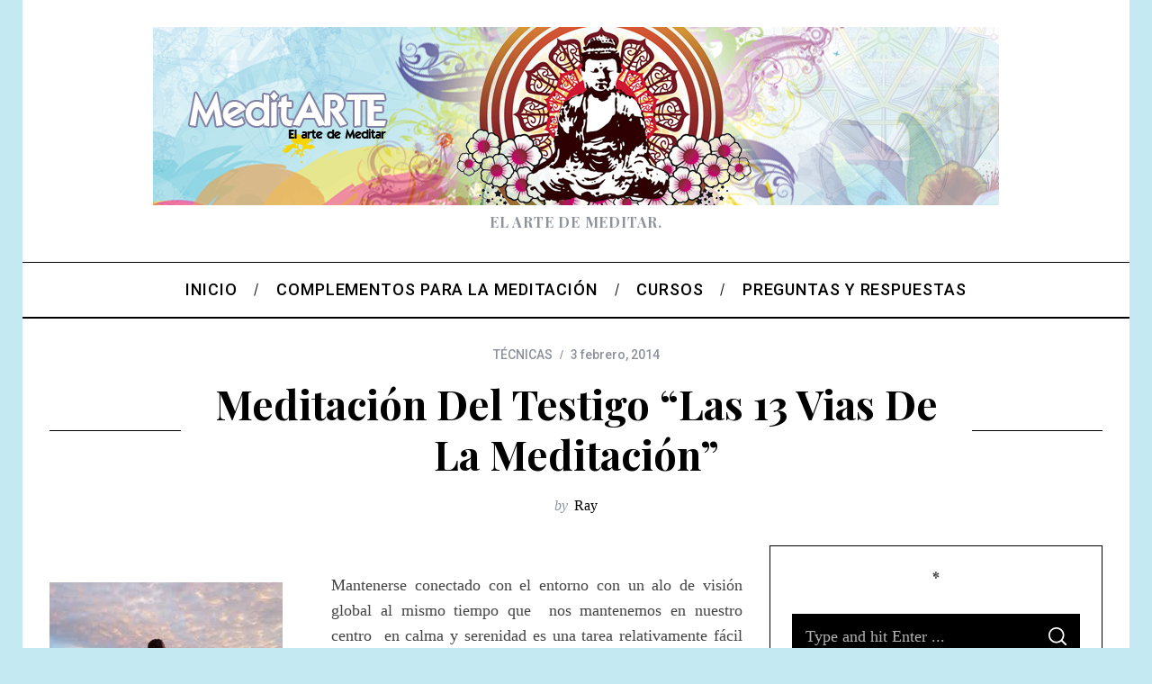

--- FILE ---
content_type: text/html; charset=UTF-8
request_url: https://meditarte.com/2014/02/03/meditacion-del-testigo-las-13-vias-de-la-meditacion/
body_size: 27933
content:
<!doctype html>
<html lang="es">
<head>
    <meta charset="UTF-8">
    <meta name="viewport" content="width=device-width, minimum-scale=1">
    <meta name="theme-color" content="#000000">
    <link rel="profile" href="https://gmpg.org/xfn/11">
    <meta name='robots' content='index, follow, max-image-preview:large, max-snippet:-1, max-video-preview:-1' />

	<!-- This site is optimized with the Yoast SEO plugin v26.5 - https://yoast.com/wordpress/plugins/seo/ -->
	<title>Meditación del testigo &quot;Las 13 vias de la meditación&quot; - Meditarte</title>
	<link rel="canonical" href="https://meditarte.com/2014/02/03/meditacion-del-testigo-las-13-vias-de-la-meditacion/" />
	<meta property="og:locale" content="es_ES" />
	<meta property="og:type" content="article" />
	<meta property="og:title" content="Meditación del testigo &quot;Las 13 vias de la meditación&quot; - Meditarte" />
	<meta property="og:description" content="Mantenerse conectado con el entorno con un alo de visión global al mismo tiempo que  nos mantenemos en nuestro centro  en calma y serenidad es una tarea relativamente fácil cuando estamos en un entorno natural rodeados de naturaleza radiante y en soledad, pero se convierte en todo un reto cuando..." />
	<meta property="og:url" content="https://meditarte.com/2014/02/03/meditacion-del-testigo-las-13-vias-de-la-meditacion/" />
	<meta property="og:site_name" content="Meditarte" />
	<meta property="article:published_time" content="2014-02-03T13:31:53+00:00" />
	<meta property="article:modified_time" content="2020-04-08T11:21:58+00:00" />
	<meta property="og:image" content="https://meditarte.com/wp-content/uploads/2014/02/kjjj.jpeg" />
	<meta property="og:image:width" content="259" />
	<meta property="og:image:height" content="194" />
	<meta property="og:image:type" content="image/jpeg" />
	<meta name="author" content="Ray" />
	<meta name="twitter:card" content="summary_large_image" />
	<script type="application/ld+json" class="yoast-schema-graph">{"@context":"https://schema.org","@graph":[{"@type":"WebPage","@id":"https://meditarte.com/2014/02/03/meditacion-del-testigo-las-13-vias-de-la-meditacion/","url":"https://meditarte.com/2014/02/03/meditacion-del-testigo-las-13-vias-de-la-meditacion/","name":"Meditación del testigo \"Las 13 vias de la meditación\" - Meditarte","isPartOf":{"@id":"https://meditarte.com/#website"},"primaryImageOfPage":{"@id":"https://meditarte.com/2014/02/03/meditacion-del-testigo-las-13-vias-de-la-meditacion/#primaryimage"},"image":{"@id":"https://meditarte.com/2014/02/03/meditacion-del-testigo-las-13-vias-de-la-meditacion/#primaryimage"},"thumbnailUrl":"https://meditarte.com/wp-content/uploads/2014/02/kjjj.jpeg","datePublished":"2014-02-03T13:31:53+00:00","dateModified":"2020-04-08T11:21:58+00:00","author":{"@id":"https://meditarte.com/#/schema/person/bd399eb3fecb197b071c9c96579150fd"},"breadcrumb":{"@id":"https://meditarte.com/2014/02/03/meditacion-del-testigo-las-13-vias-de-la-meditacion/#breadcrumb"},"inLanguage":"es","potentialAction":[{"@type":"ReadAction","target":["https://meditarte.com/2014/02/03/meditacion-del-testigo-las-13-vias-de-la-meditacion/"]}]},{"@type":"ImageObject","inLanguage":"es","@id":"https://meditarte.com/2014/02/03/meditacion-del-testigo-las-13-vias-de-la-meditacion/#primaryimage","url":"https://meditarte.com/wp-content/uploads/2014/02/kjjj.jpeg","contentUrl":"https://meditarte.com/wp-content/uploads/2014/02/kjjj.jpeg","width":259,"height":194},{"@type":"BreadcrumbList","@id":"https://meditarte.com/2014/02/03/meditacion-del-testigo-las-13-vias-de-la-meditacion/#breadcrumb","itemListElement":[{"@type":"ListItem","position":1,"name":"Portada","item":"https://meditarte.com/"},{"@type":"ListItem","position":2,"name":"Meditación del testigo &#8220;Las 13 vias de la meditación&#8221;"}]},{"@type":"WebSite","@id":"https://meditarte.com/#website","url":"https://meditarte.com/","name":"Meditarte","description":"El arte de Meditar.","potentialAction":[{"@type":"SearchAction","target":{"@type":"EntryPoint","urlTemplate":"https://meditarte.com/?s={search_term_string}"},"query-input":{"@type":"PropertyValueSpecification","valueRequired":true,"valueName":"search_term_string"}}],"inLanguage":"es"},{"@type":"Person","@id":"https://meditarte.com/#/schema/person/bd399eb3fecb197b071c9c96579150fd","name":"Ray","url":"https://meditarte.com/author/ray/"}]}</script>
	<!-- / Yoast SEO plugin. -->


<link rel='dns-prefetch' href='//fonts.googleapis.com' />
<link rel='preconnect' href='https://fonts.gstatic.com' crossorigin />
<link rel="alternate" type="application/rss+xml" title="Meditarte &raquo; Feed" href="https://meditarte.com/feed/" />
<link rel="alternate" type="application/rss+xml" title="Meditarte &raquo; Feed de los comentarios" href="https://meditarte.com/comments/feed/" />
<link rel="alternate" type="application/rss+xml" title="Meditarte &raquo; Comentario Meditación del testigo &#8220;Las 13 vias de la meditación&#8221; del feed" href="https://meditarte.com/2014/02/03/meditacion-del-testigo-las-13-vias-de-la-meditacion/feed/" />
<link rel="alternate" title="oEmbed (JSON)" type="application/json+oembed" href="https://meditarte.com/wp-json/oembed/1.0/embed?url=https%3A%2F%2Fmeditarte.com%2F2014%2F02%2F03%2Fmeditacion-del-testigo-las-13-vias-de-la-meditacion%2F" />
<link rel="alternate" title="oEmbed (XML)" type="text/xml+oembed" href="https://meditarte.com/wp-json/oembed/1.0/embed?url=https%3A%2F%2Fmeditarte.com%2F2014%2F02%2F03%2Fmeditacion-del-testigo-las-13-vias-de-la-meditacion%2F&#038;format=xml" />
<style id='wp-img-auto-sizes-contain-inline-css' type='text/css'>
img:is([sizes=auto i],[sizes^="auto," i]){contain-intrinsic-size:3000px 1500px}
/*# sourceURL=wp-img-auto-sizes-contain-inline-css */
</style>
<style id='wp-emoji-styles-inline-css' type='text/css'>

	img.wp-smiley, img.emoji {
		display: inline !important;
		border: none !important;
		box-shadow: none !important;
		height: 1em !important;
		width: 1em !important;
		margin: 0 0.07em !important;
		vertical-align: -0.1em !important;
		background: none !important;
		padding: 0 !important;
	}
/*# sourceURL=wp-emoji-styles-inline-css */
</style>
<style id='wp-block-library-inline-css' type='text/css'>
:root{--wp-block-synced-color:#7a00df;--wp-block-synced-color--rgb:122,0,223;--wp-bound-block-color:var(--wp-block-synced-color);--wp-editor-canvas-background:#ddd;--wp-admin-theme-color:#007cba;--wp-admin-theme-color--rgb:0,124,186;--wp-admin-theme-color-darker-10:#006ba1;--wp-admin-theme-color-darker-10--rgb:0,107,160.5;--wp-admin-theme-color-darker-20:#005a87;--wp-admin-theme-color-darker-20--rgb:0,90,135;--wp-admin-border-width-focus:2px}@media (min-resolution:192dpi){:root{--wp-admin-border-width-focus:1.5px}}.wp-element-button{cursor:pointer}:root .has-very-light-gray-background-color{background-color:#eee}:root .has-very-dark-gray-background-color{background-color:#313131}:root .has-very-light-gray-color{color:#eee}:root .has-very-dark-gray-color{color:#313131}:root .has-vivid-green-cyan-to-vivid-cyan-blue-gradient-background{background:linear-gradient(135deg,#00d084,#0693e3)}:root .has-purple-crush-gradient-background{background:linear-gradient(135deg,#34e2e4,#4721fb 50%,#ab1dfe)}:root .has-hazy-dawn-gradient-background{background:linear-gradient(135deg,#faaca8,#dad0ec)}:root .has-subdued-olive-gradient-background{background:linear-gradient(135deg,#fafae1,#67a671)}:root .has-atomic-cream-gradient-background{background:linear-gradient(135deg,#fdd79a,#004a59)}:root .has-nightshade-gradient-background{background:linear-gradient(135deg,#330968,#31cdcf)}:root .has-midnight-gradient-background{background:linear-gradient(135deg,#020381,#2874fc)}:root{--wp--preset--font-size--normal:16px;--wp--preset--font-size--huge:42px}.has-regular-font-size{font-size:1em}.has-larger-font-size{font-size:2.625em}.has-normal-font-size{font-size:var(--wp--preset--font-size--normal)}.has-huge-font-size{font-size:var(--wp--preset--font-size--huge)}.has-text-align-center{text-align:center}.has-text-align-left{text-align:left}.has-text-align-right{text-align:right}.has-fit-text{white-space:nowrap!important}#end-resizable-editor-section{display:none}.aligncenter{clear:both}.items-justified-left{justify-content:flex-start}.items-justified-center{justify-content:center}.items-justified-right{justify-content:flex-end}.items-justified-space-between{justify-content:space-between}.screen-reader-text{border:0;clip-path:inset(50%);height:1px;margin:-1px;overflow:hidden;padding:0;position:absolute;width:1px;word-wrap:normal!important}.screen-reader-text:focus{background-color:#ddd;clip-path:none;color:#444;display:block;font-size:1em;height:auto;left:5px;line-height:normal;padding:15px 23px 14px;text-decoration:none;top:5px;width:auto;z-index:100000}html :where(.has-border-color){border-style:solid}html :where([style*=border-top-color]){border-top-style:solid}html :where([style*=border-right-color]){border-right-style:solid}html :where([style*=border-bottom-color]){border-bottom-style:solid}html :where([style*=border-left-color]){border-left-style:solid}html :where([style*=border-width]){border-style:solid}html :where([style*=border-top-width]){border-top-style:solid}html :where([style*=border-right-width]){border-right-style:solid}html :where([style*=border-bottom-width]){border-bottom-style:solid}html :where([style*=border-left-width]){border-left-style:solid}html :where(img[class*=wp-image-]){height:auto;max-width:100%}:where(figure){margin:0 0 1em}html :where(.is-position-sticky){--wp-admin--admin-bar--position-offset:var(--wp-admin--admin-bar--height,0px)}@media screen and (max-width:600px){html :where(.is-position-sticky){--wp-admin--admin-bar--position-offset:0px}}

/*# sourceURL=wp-block-library-inline-css */
</style><style id='wp-block-image-inline-css' type='text/css'>
.wp-block-image>a,.wp-block-image>figure>a{display:inline-block}.wp-block-image img{box-sizing:border-box;height:auto;max-width:100%;vertical-align:bottom}@media not (prefers-reduced-motion){.wp-block-image img.hide{visibility:hidden}.wp-block-image img.show{animation:show-content-image .4s}}.wp-block-image[style*=border-radius] img,.wp-block-image[style*=border-radius]>a{border-radius:inherit}.wp-block-image.has-custom-border img{box-sizing:border-box}.wp-block-image.aligncenter{text-align:center}.wp-block-image.alignfull>a,.wp-block-image.alignwide>a{width:100%}.wp-block-image.alignfull img,.wp-block-image.alignwide img{height:auto;width:100%}.wp-block-image .aligncenter,.wp-block-image .alignleft,.wp-block-image .alignright,.wp-block-image.aligncenter,.wp-block-image.alignleft,.wp-block-image.alignright{display:table}.wp-block-image .aligncenter>figcaption,.wp-block-image .alignleft>figcaption,.wp-block-image .alignright>figcaption,.wp-block-image.aligncenter>figcaption,.wp-block-image.alignleft>figcaption,.wp-block-image.alignright>figcaption{caption-side:bottom;display:table-caption}.wp-block-image .alignleft{float:left;margin:.5em 1em .5em 0}.wp-block-image .alignright{float:right;margin:.5em 0 .5em 1em}.wp-block-image .aligncenter{margin-left:auto;margin-right:auto}.wp-block-image :where(figcaption){margin-bottom:1em;margin-top:.5em}.wp-block-image.is-style-circle-mask img{border-radius:9999px}@supports ((-webkit-mask-image:none) or (mask-image:none)) or (-webkit-mask-image:none){.wp-block-image.is-style-circle-mask img{border-radius:0;-webkit-mask-image:url('data:image/svg+xml;utf8,<svg viewBox="0 0 100 100" xmlns="http://www.w3.org/2000/svg"><circle cx="50" cy="50" r="50"/></svg>');mask-image:url('data:image/svg+xml;utf8,<svg viewBox="0 0 100 100" xmlns="http://www.w3.org/2000/svg"><circle cx="50" cy="50" r="50"/></svg>');mask-mode:alpha;-webkit-mask-position:center;mask-position:center;-webkit-mask-repeat:no-repeat;mask-repeat:no-repeat;-webkit-mask-size:contain;mask-size:contain}}:root :where(.wp-block-image.is-style-rounded img,.wp-block-image .is-style-rounded img){border-radius:9999px}.wp-block-image figure{margin:0}.wp-lightbox-container{display:flex;flex-direction:column;position:relative}.wp-lightbox-container img{cursor:zoom-in}.wp-lightbox-container img:hover+button{opacity:1}.wp-lightbox-container button{align-items:center;backdrop-filter:blur(16px) saturate(180%);background-color:#5a5a5a40;border:none;border-radius:4px;cursor:zoom-in;display:flex;height:20px;justify-content:center;opacity:0;padding:0;position:absolute;right:16px;text-align:center;top:16px;width:20px;z-index:100}@media not (prefers-reduced-motion){.wp-lightbox-container button{transition:opacity .2s ease}}.wp-lightbox-container button:focus-visible{outline:3px auto #5a5a5a40;outline:3px auto -webkit-focus-ring-color;outline-offset:3px}.wp-lightbox-container button:hover{cursor:pointer;opacity:1}.wp-lightbox-container button:focus{opacity:1}.wp-lightbox-container button:focus,.wp-lightbox-container button:hover,.wp-lightbox-container button:not(:hover):not(:active):not(.has-background){background-color:#5a5a5a40;border:none}.wp-lightbox-overlay{box-sizing:border-box;cursor:zoom-out;height:100vh;left:0;overflow:hidden;position:fixed;top:0;visibility:hidden;width:100%;z-index:100000}.wp-lightbox-overlay .close-button{align-items:center;cursor:pointer;display:flex;justify-content:center;min-height:40px;min-width:40px;padding:0;position:absolute;right:calc(env(safe-area-inset-right) + 16px);top:calc(env(safe-area-inset-top) + 16px);z-index:5000000}.wp-lightbox-overlay .close-button:focus,.wp-lightbox-overlay .close-button:hover,.wp-lightbox-overlay .close-button:not(:hover):not(:active):not(.has-background){background:none;border:none}.wp-lightbox-overlay .lightbox-image-container{height:var(--wp--lightbox-container-height);left:50%;overflow:hidden;position:absolute;top:50%;transform:translate(-50%,-50%);transform-origin:top left;width:var(--wp--lightbox-container-width);z-index:9999999999}.wp-lightbox-overlay .wp-block-image{align-items:center;box-sizing:border-box;display:flex;height:100%;justify-content:center;margin:0;position:relative;transform-origin:0 0;width:100%;z-index:3000000}.wp-lightbox-overlay .wp-block-image img{height:var(--wp--lightbox-image-height);min-height:var(--wp--lightbox-image-height);min-width:var(--wp--lightbox-image-width);width:var(--wp--lightbox-image-width)}.wp-lightbox-overlay .wp-block-image figcaption{display:none}.wp-lightbox-overlay button{background:none;border:none}.wp-lightbox-overlay .scrim{background-color:#fff;height:100%;opacity:.9;position:absolute;width:100%;z-index:2000000}.wp-lightbox-overlay.active{visibility:visible}@media not (prefers-reduced-motion){.wp-lightbox-overlay.active{animation:turn-on-visibility .25s both}.wp-lightbox-overlay.active img{animation:turn-on-visibility .35s both}.wp-lightbox-overlay.show-closing-animation:not(.active){animation:turn-off-visibility .35s both}.wp-lightbox-overlay.show-closing-animation:not(.active) img{animation:turn-off-visibility .25s both}.wp-lightbox-overlay.zoom.active{animation:none;opacity:1;visibility:visible}.wp-lightbox-overlay.zoom.active .lightbox-image-container{animation:lightbox-zoom-in .4s}.wp-lightbox-overlay.zoom.active .lightbox-image-container img{animation:none}.wp-lightbox-overlay.zoom.active .scrim{animation:turn-on-visibility .4s forwards}.wp-lightbox-overlay.zoom.show-closing-animation:not(.active){animation:none}.wp-lightbox-overlay.zoom.show-closing-animation:not(.active) .lightbox-image-container{animation:lightbox-zoom-out .4s}.wp-lightbox-overlay.zoom.show-closing-animation:not(.active) .lightbox-image-container img{animation:none}.wp-lightbox-overlay.zoom.show-closing-animation:not(.active) .scrim{animation:turn-off-visibility .4s forwards}}@keyframes show-content-image{0%{visibility:hidden}99%{visibility:hidden}to{visibility:visible}}@keyframes turn-on-visibility{0%{opacity:0}to{opacity:1}}@keyframes turn-off-visibility{0%{opacity:1;visibility:visible}99%{opacity:0;visibility:visible}to{opacity:0;visibility:hidden}}@keyframes lightbox-zoom-in{0%{transform:translate(calc((-100vw + var(--wp--lightbox-scrollbar-width))/2 + var(--wp--lightbox-initial-left-position)),calc(-50vh + var(--wp--lightbox-initial-top-position))) scale(var(--wp--lightbox-scale))}to{transform:translate(-50%,-50%) scale(1)}}@keyframes lightbox-zoom-out{0%{transform:translate(-50%,-50%) scale(1);visibility:visible}99%{visibility:visible}to{transform:translate(calc((-100vw + var(--wp--lightbox-scrollbar-width))/2 + var(--wp--lightbox-initial-left-position)),calc(-50vh + var(--wp--lightbox-initial-top-position))) scale(var(--wp--lightbox-scale));visibility:hidden}}
/*# sourceURL=https://meditarte.com/wp-includes/blocks/image/style.min.css */
</style>
<style id='wp-block-paragraph-inline-css' type='text/css'>
.is-small-text{font-size:.875em}.is-regular-text{font-size:1em}.is-large-text{font-size:2.25em}.is-larger-text{font-size:3em}.has-drop-cap:not(:focus):first-letter{float:left;font-size:8.4em;font-style:normal;font-weight:100;line-height:.68;margin:.05em .1em 0 0;text-transform:uppercase}body.rtl .has-drop-cap:not(:focus):first-letter{float:none;margin-left:.1em}p.has-drop-cap.has-background{overflow:hidden}:root :where(p.has-background){padding:1.25em 2.375em}:where(p.has-text-color:not(.has-link-color)) a{color:inherit}p.has-text-align-left[style*="writing-mode:vertical-lr"],p.has-text-align-right[style*="writing-mode:vertical-rl"]{rotate:180deg}
/*# sourceURL=https://meditarte.com/wp-includes/blocks/paragraph/style.min.css */
</style>
<style id='global-styles-inline-css' type='text/css'>
:root{--wp--preset--aspect-ratio--square: 1;--wp--preset--aspect-ratio--4-3: 4/3;--wp--preset--aspect-ratio--3-4: 3/4;--wp--preset--aspect-ratio--3-2: 3/2;--wp--preset--aspect-ratio--2-3: 2/3;--wp--preset--aspect-ratio--16-9: 16/9;--wp--preset--aspect-ratio--9-16: 9/16;--wp--preset--color--black: #000000;--wp--preset--color--cyan-bluish-gray: #abb8c3;--wp--preset--color--white: #ffffff;--wp--preset--color--pale-pink: #f78da7;--wp--preset--color--vivid-red: #cf2e2e;--wp--preset--color--luminous-vivid-orange: #ff6900;--wp--preset--color--luminous-vivid-amber: #fcb900;--wp--preset--color--light-green-cyan: #7bdcb5;--wp--preset--color--vivid-green-cyan: #00d084;--wp--preset--color--pale-cyan-blue: #8ed1fc;--wp--preset--color--vivid-cyan-blue: #0693e3;--wp--preset--color--vivid-purple: #9b51e0;--wp--preset--gradient--vivid-cyan-blue-to-vivid-purple: linear-gradient(135deg,rgb(6,147,227) 0%,rgb(155,81,224) 100%);--wp--preset--gradient--light-green-cyan-to-vivid-green-cyan: linear-gradient(135deg,rgb(122,220,180) 0%,rgb(0,208,130) 100%);--wp--preset--gradient--luminous-vivid-amber-to-luminous-vivid-orange: linear-gradient(135deg,rgb(252,185,0) 0%,rgb(255,105,0) 100%);--wp--preset--gradient--luminous-vivid-orange-to-vivid-red: linear-gradient(135deg,rgb(255,105,0) 0%,rgb(207,46,46) 100%);--wp--preset--gradient--very-light-gray-to-cyan-bluish-gray: linear-gradient(135deg,rgb(238,238,238) 0%,rgb(169,184,195) 100%);--wp--preset--gradient--cool-to-warm-spectrum: linear-gradient(135deg,rgb(74,234,220) 0%,rgb(151,120,209) 20%,rgb(207,42,186) 40%,rgb(238,44,130) 60%,rgb(251,105,98) 80%,rgb(254,248,76) 100%);--wp--preset--gradient--blush-light-purple: linear-gradient(135deg,rgb(255,206,236) 0%,rgb(152,150,240) 100%);--wp--preset--gradient--blush-bordeaux: linear-gradient(135deg,rgb(254,205,165) 0%,rgb(254,45,45) 50%,rgb(107,0,62) 100%);--wp--preset--gradient--luminous-dusk: linear-gradient(135deg,rgb(255,203,112) 0%,rgb(199,81,192) 50%,rgb(65,88,208) 100%);--wp--preset--gradient--pale-ocean: linear-gradient(135deg,rgb(255,245,203) 0%,rgb(182,227,212) 50%,rgb(51,167,181) 100%);--wp--preset--gradient--electric-grass: linear-gradient(135deg,rgb(202,248,128) 0%,rgb(113,206,126) 100%);--wp--preset--gradient--midnight: linear-gradient(135deg,rgb(2,3,129) 0%,rgb(40,116,252) 100%);--wp--preset--font-size--small: 13px;--wp--preset--font-size--medium: 20px;--wp--preset--font-size--large: 36px;--wp--preset--font-size--x-large: 42px;--wp--preset--spacing--20: 0.44rem;--wp--preset--spacing--30: 0.67rem;--wp--preset--spacing--40: 1rem;--wp--preset--spacing--50: 1.5rem;--wp--preset--spacing--60: 2.25rem;--wp--preset--spacing--70: 3.38rem;--wp--preset--spacing--80: 5.06rem;--wp--preset--shadow--natural: 6px 6px 9px rgba(0, 0, 0, 0.2);--wp--preset--shadow--deep: 12px 12px 50px rgba(0, 0, 0, 0.4);--wp--preset--shadow--sharp: 6px 6px 0px rgba(0, 0, 0, 0.2);--wp--preset--shadow--outlined: 6px 6px 0px -3px rgb(255, 255, 255), 6px 6px rgb(0, 0, 0);--wp--preset--shadow--crisp: 6px 6px 0px rgb(0, 0, 0);}:where(.is-layout-flex){gap: 0.5em;}:where(.is-layout-grid){gap: 0.5em;}body .is-layout-flex{display: flex;}.is-layout-flex{flex-wrap: wrap;align-items: center;}.is-layout-flex > :is(*, div){margin: 0;}body .is-layout-grid{display: grid;}.is-layout-grid > :is(*, div){margin: 0;}:where(.wp-block-columns.is-layout-flex){gap: 2em;}:where(.wp-block-columns.is-layout-grid){gap: 2em;}:where(.wp-block-post-template.is-layout-flex){gap: 1.25em;}:where(.wp-block-post-template.is-layout-grid){gap: 1.25em;}.has-black-color{color: var(--wp--preset--color--black) !important;}.has-cyan-bluish-gray-color{color: var(--wp--preset--color--cyan-bluish-gray) !important;}.has-white-color{color: var(--wp--preset--color--white) !important;}.has-pale-pink-color{color: var(--wp--preset--color--pale-pink) !important;}.has-vivid-red-color{color: var(--wp--preset--color--vivid-red) !important;}.has-luminous-vivid-orange-color{color: var(--wp--preset--color--luminous-vivid-orange) !important;}.has-luminous-vivid-amber-color{color: var(--wp--preset--color--luminous-vivid-amber) !important;}.has-light-green-cyan-color{color: var(--wp--preset--color--light-green-cyan) !important;}.has-vivid-green-cyan-color{color: var(--wp--preset--color--vivid-green-cyan) !important;}.has-pale-cyan-blue-color{color: var(--wp--preset--color--pale-cyan-blue) !important;}.has-vivid-cyan-blue-color{color: var(--wp--preset--color--vivid-cyan-blue) !important;}.has-vivid-purple-color{color: var(--wp--preset--color--vivid-purple) !important;}.has-black-background-color{background-color: var(--wp--preset--color--black) !important;}.has-cyan-bluish-gray-background-color{background-color: var(--wp--preset--color--cyan-bluish-gray) !important;}.has-white-background-color{background-color: var(--wp--preset--color--white) !important;}.has-pale-pink-background-color{background-color: var(--wp--preset--color--pale-pink) !important;}.has-vivid-red-background-color{background-color: var(--wp--preset--color--vivid-red) !important;}.has-luminous-vivid-orange-background-color{background-color: var(--wp--preset--color--luminous-vivid-orange) !important;}.has-luminous-vivid-amber-background-color{background-color: var(--wp--preset--color--luminous-vivid-amber) !important;}.has-light-green-cyan-background-color{background-color: var(--wp--preset--color--light-green-cyan) !important;}.has-vivid-green-cyan-background-color{background-color: var(--wp--preset--color--vivid-green-cyan) !important;}.has-pale-cyan-blue-background-color{background-color: var(--wp--preset--color--pale-cyan-blue) !important;}.has-vivid-cyan-blue-background-color{background-color: var(--wp--preset--color--vivid-cyan-blue) !important;}.has-vivid-purple-background-color{background-color: var(--wp--preset--color--vivid-purple) !important;}.has-black-border-color{border-color: var(--wp--preset--color--black) !important;}.has-cyan-bluish-gray-border-color{border-color: var(--wp--preset--color--cyan-bluish-gray) !important;}.has-white-border-color{border-color: var(--wp--preset--color--white) !important;}.has-pale-pink-border-color{border-color: var(--wp--preset--color--pale-pink) !important;}.has-vivid-red-border-color{border-color: var(--wp--preset--color--vivid-red) !important;}.has-luminous-vivid-orange-border-color{border-color: var(--wp--preset--color--luminous-vivid-orange) !important;}.has-luminous-vivid-amber-border-color{border-color: var(--wp--preset--color--luminous-vivid-amber) !important;}.has-light-green-cyan-border-color{border-color: var(--wp--preset--color--light-green-cyan) !important;}.has-vivid-green-cyan-border-color{border-color: var(--wp--preset--color--vivid-green-cyan) !important;}.has-pale-cyan-blue-border-color{border-color: var(--wp--preset--color--pale-cyan-blue) !important;}.has-vivid-cyan-blue-border-color{border-color: var(--wp--preset--color--vivid-cyan-blue) !important;}.has-vivid-purple-border-color{border-color: var(--wp--preset--color--vivid-purple) !important;}.has-vivid-cyan-blue-to-vivid-purple-gradient-background{background: var(--wp--preset--gradient--vivid-cyan-blue-to-vivid-purple) !important;}.has-light-green-cyan-to-vivid-green-cyan-gradient-background{background: var(--wp--preset--gradient--light-green-cyan-to-vivid-green-cyan) !important;}.has-luminous-vivid-amber-to-luminous-vivid-orange-gradient-background{background: var(--wp--preset--gradient--luminous-vivid-amber-to-luminous-vivid-orange) !important;}.has-luminous-vivid-orange-to-vivid-red-gradient-background{background: var(--wp--preset--gradient--luminous-vivid-orange-to-vivid-red) !important;}.has-very-light-gray-to-cyan-bluish-gray-gradient-background{background: var(--wp--preset--gradient--very-light-gray-to-cyan-bluish-gray) !important;}.has-cool-to-warm-spectrum-gradient-background{background: var(--wp--preset--gradient--cool-to-warm-spectrum) !important;}.has-blush-light-purple-gradient-background{background: var(--wp--preset--gradient--blush-light-purple) !important;}.has-blush-bordeaux-gradient-background{background: var(--wp--preset--gradient--blush-bordeaux) !important;}.has-luminous-dusk-gradient-background{background: var(--wp--preset--gradient--luminous-dusk) !important;}.has-pale-ocean-gradient-background{background: var(--wp--preset--gradient--pale-ocean) !important;}.has-electric-grass-gradient-background{background: var(--wp--preset--gradient--electric-grass) !important;}.has-midnight-gradient-background{background: var(--wp--preset--gradient--midnight) !important;}.has-small-font-size{font-size: var(--wp--preset--font-size--small) !important;}.has-medium-font-size{font-size: var(--wp--preset--font-size--medium) !important;}.has-large-font-size{font-size: var(--wp--preset--font-size--large) !important;}.has-x-large-font-size{font-size: var(--wp--preset--font-size--x-large) !important;}
/*# sourceURL=global-styles-inline-css */
</style>

<style id='classic-theme-styles-inline-css' type='text/css'>
/*! This file is auto-generated */
.wp-block-button__link{color:#fff;background-color:#32373c;border-radius:9999px;box-shadow:none;text-decoration:none;padding:calc(.667em + 2px) calc(1.333em + 2px);font-size:1.125em}.wp-block-file__button{background:#32373c;color:#fff;text-decoration:none}
/*# sourceURL=/wp-includes/css/classic-themes.min.css */
</style>
<link rel='stylesheet' id='cptch_stylesheet-css' href='https://meditarte.com/wp-content/plugins/captcha/css/front_end_style.css?ver=4.4.5' type='text/css' media='all' />
<link rel='stylesheet' id='dashicons-css' href='https://meditarte.com/wp-includes/css/dashicons.min.css?ver=6.9' type='text/css' media='all' />
<link rel='stylesheet' id='cptch_desktop_style-css' href='https://meditarte.com/wp-content/plugins/captcha/css/desktop_style.css?ver=4.4.5' type='text/css' media='all' />
<link rel='stylesheet' id='contact-form-7-css' href='https://meditarte.com/wp-content/plugins/contact-form-7/includes/css/styles.css?ver=6.1.4' type='text/css' media='all' />
<link rel='stylesheet' id='sc-frontend-style-css' href='https://meditarte.com/wp-content/plugins/shortcodes-indep/css/frontend-style.css?ver=6.9' type='text/css' media='all' />
<link rel='stylesheet' id='main-style-css' href='https://meditarte.com/wp-content/themes/simplemag/style.css?ver=5.5' type='text/css' media='all' />
<link rel="preload" as="style" href="https://fonts.googleapis.com/css?family=Roboto:500%7CPlayfair%20Display:700&#038;display=swap&#038;ver=1668532065" /><link rel="stylesheet" href="https://fonts.googleapis.com/css?family=Roboto:500%7CPlayfair%20Display:700&#038;display=swap&#038;ver=1668532065" media="print" onload="this.media='all'"><noscript><link rel="stylesheet" href="https://fonts.googleapis.com/css?family=Roboto:500%7CPlayfair%20Display:700&#038;display=swap&#038;ver=1668532065" /></noscript><style id='simplemag-inline-css-inline-css' type='text/css'>
:root { --site-background: #fff; --site-color: #444; --hp-sections-space: 100px; } .site-header .site-branding { max-width: 940px; } .main-menu .sub-links .active-link, .main-menu .mega-menu-item:hover .item-title a, .main-menu > ul > .sub-menu-columns > .sub-menu > .sub-links > li > a { color: #ffcc0d; } .main-menu .sub-menu-two-columns > .sub-menu > .sub-links li a:after { background-color: #ffcc0d; } .main-menu .posts-loading:after { border-top-color: #ffcc0d; border-bottom-color: #ffcc0d; } .main-menu > ul > .link-arrow > a > span:after { border-color: transparent transparent #ffcc0d; } .main-menu > ul > li > .sub-menu { border-top-color: #ffcc0d; } .sidebar .widget { border-bottom-color: #000; } .footer-sidebar .widget_rss li:after, .footer-sidebar .widget_pages li:after, .footer-sidebar .widget_nav_menu li:after, .footer-sidebar .widget_categories ul li:after, .footer-sidebar .widget_recent_entries li:after, .footer-sidebar .widget_recent_comments li:after, .widget_nav_menu li:not(:last-of-type):after { background-color: #585b61; } .entry-title, .section-title { text-transform: capitalize; } @media only screen and (min-width: 960px) { .gallery-carousel__image img { height: 580px; } } .global-sliders .entry-title, .full-width-image .title, .full-width-video .title {font-size: 18px;} @media screen and (min-width: 300px) { .global-sliders .entry-title, .full-width-image .title, .full-width-video .title { font-size: calc(18px + (42 - 18) * ((100vw - 300px) / (1600 - 300))); } } @media screen and (min-width: 1600px) { .global-sliders .entry-title, .full-width-image .title, .full-width-video .title {font-size: 42px;} }.section-title .title {font-size: 22px;} @media screen and (min-width: 300px) { .section-title .title { font-size: calc(22px + (42 - 22) * ((100vw - 300px) / (1600 - 300))); } } @media screen and (min-width: 1600px) { .section-title .title {font-size: 42px;} }.page-title .entry-title {font-size: 24px;} @media screen and (min-width: 300px) { .page-title .entry-title { font-size: calc(24px + (52 - 24) * ((100vw - 300px) / (1600 - 300))); } } @media screen and (min-width: 1600px) { .page-title .entry-title {font-size: 52px;} }.entries .entry-title {font-size: 18px;} @media screen and (min-width: 300px) { .entries .entry-title { font-size: calc(18px + (24 - 18) * ((100vw - 300px) / (1600 - 300))); } } @media screen and (min-width: 1600px) { .entries .entry-title {font-size: 24px;} }
/*# sourceURL=simplemag-inline-css-inline-css */
</style>
<script type="text/javascript" src="https://meditarte.com/wp-includes/js/jquery/jquery.min.js?ver=3.7.1" id="jquery-core-js"></script>
<script type="text/javascript" src="https://meditarte.com/wp-includes/js/jquery/jquery-migrate.min.js?ver=3.4.1" id="jquery-migrate-js"></script>
<link rel="https://api.w.org/" href="https://meditarte.com/wp-json/" /><link rel="alternate" title="JSON" type="application/json" href="https://meditarte.com/wp-json/wp/v2/posts/822" /><link rel="EditURI" type="application/rsd+xml" title="RSD" href="https://meditarte.com/xmlrpc.php?rsd" />
<meta name="generator" content="WordPress 6.9" />
<link rel='shortlink' href='https://meditarte.com/?p=822' />
<meta name="generator" content="Redux 4.5.9" /><link rel="icon" href="https://meditarte.com/wp-content/uploads/2018/01/cropped-cabezerameditarte-1-32x32.jpg" sizes="32x32" />
<link rel="icon" href="https://meditarte.com/wp-content/uploads/2018/01/cropped-cabezerameditarte-1-192x192.jpg" sizes="192x192" />
<link rel="apple-touch-icon" href="https://meditarte.com/wp-content/uploads/2018/01/cropped-cabezerameditarte-1-180x180.jpg" />
<meta name="msapplication-TileImage" content="https://meditarte.com/wp-content/uploads/2018/01/cropped-cabezerameditarte-1-270x270.jpg" />
<style id="ti_option-dynamic-css" title="dynamic-css" class="redux-options-output">:root{--font_titles-font-family:Playfair Display;--font_titles-font-weight:700;--titles_size-font-size:42px;--silder_titles_size-font-size:42px;--post_item_titles_size-font-size:24px;--single_font_size-font-size:52px;--font_text-font-family:Georgia, serif;--entry_content_font-font-size:18px;--entry_content_font-line-height:28px;--main_site_color:#ffcc0d;--secondary_site_color:#000000;--header_site_color:#ffffff;--site_top_strip_links-regular:#ffffff;--site_top_strip_links-hover:#ffcc0d;--slider_tint:#000000;--slider_tint_strength:0.1;--slider_tint_strength_hover:0.7;--footer_color:#111111;--footer_titles:#ffcc0d;--footer_text:#ffffff;--footer_links-regular:#8c919b;--footer_links-hover:#ffcc0d;}.menu, .entry-meta, .see-more, .read-more, .read-more-link, .nav-title, .related-posts-tabs li a, #submit, .copyright{font-family:Roboto;font-weight:500;font-style:normal;}.secondary-menu > ul > li{font-size:12px;}.main-menu > ul > li{font-size:18px;}body{background-color:#c4e9f2;}.top-strip, .secondary-menu .sub-menu, .top-strip .search-form input[type="text"], .top-strip .social li ul{background-color:#000000;}.top-strip{border-bottom:0px solid #000;}.top-strip .social li a{color:#8c919b;}.main-menu{background-color:#ffffff;}.main-menu > ul > li{color:#000;}.main-menu > ul > li:hover{color:#333;}.main-menu > ul > li > a:before{background-color:#eeeeee;}.main-menu{border-top:1px solid #000;}.main-menu{border-bottom:2px solid #000;}.main-menu .sub-menu{background-color:#000000;}.main-menu .sub-menu li, .mega-menu-posts .item-title{color:#ffffff;}.main-menu .sub-menu li:hover, .mega-menu-posts .item-title:hover{color:#ffcc0d;}.sidebar{border-top:1px solid #000;border-bottom:1px solid #000;border-left:1px solid #000;border-right:1px solid #000;}.slide-dock{background-color:#ffffff;}.slide-dock__title, .slide-dock p{color:#000000;}.slide-dock .entry-meta a, .slide-dock .entry-title{color:#000000;}.footer-border-top, .footer-sidebar .widget-area:before, .footer-sidebar .widget{border-top:1px dotted #585b61;border-bottom:1px dotted #585b61;border-left:1px dotted #585b61;border-right:1px dotted #585b61;}.full-width-sidebar{background-color:#f8f8f8;}.full-width-sidebar, .full-width-sidebar a{color:#000000;}.copyright{background-color:#000000;}.copyright, .copyright a{color:#ffffff;}</style></head>

<body data-rsssl=1 class="wp-singular post-template-default single single-post postid-822 single-format-standard wp-embed-responsive wp-theme-simplemag simplemag-5-5 ltr single-tecnicas hide-strip layout-boxed">

    <section class="no-print top-strip">

        
        <div class="wrapper">

            <div id="mobile-menu-reveal" class="icon-button mobile-menu-reveal"><i class="hamburger-icon"></i></div>

            
            
            
                <div class="right-side">

                    
                    <div id="search-reveal" class="icon-button search-reveal"><svg class="sm-svg-icon icon-search" width="18" height="18" aria-hidden="true" role="img" xmlns="http://www.w3.org/2000/svg" viewBox="0 0 24 24"><path d="M0 10.498c0 5.786 4.711 10.498 10.497 10.498 2.514 0 4.819-.882 6.627-2.362l8.364 8.365L27 25.489l-8.366-8.365a10.4189 10.4189 0 0 0 2.361-6.626C20.995 4.712 16.284 0 10.497 0 4.711 0 0 4.712 0 10.498zm2.099 0c0-4.65 3.748-8.398 8.398-8.398 4.651 0 8.398 3.748 8.398 8.398 0 4.651-3.747 8.398-8.398 8.398-4.65 0-8.398-3.747-8.398-8.398z"></path></svg></div>
                    
                </div>

            
        </div><!-- .wrapper -->

    </section><!-- .top-strip -->



        <header id="masthead" class="site-header" role="banner" class="clearfix">
        <div id="branding" class="anmtd">
            <div class="wrapper">
            
<div class="header-row header-default">
    <a href="https://meditarte.com" class="site-branding" rel="home"><img class="site-logo" src="https://meditarte.com/wp-content/uploads/2018/01/cabezerameditarte.jpg" alt="Meditarte - El arte de Meditar." width="940" height="198" /></a>
        <span class="tagline">El arte de Meditar.</span>
    </div><!-- .header-default -->            </div><!-- .wrapper -->
        </div><!-- #branding -->
    </header><!-- #masthead -->
    
    
    
        <nav class="no-print anmtd main-menu" role="navigation" aria-label="Main Menu"><ul id="main_menu" class="menu"><li id="menu-item-975" class="menu-item menu-item-type-custom menu-item-object-custom menu-item-home"><a href="https://meditarte.com/"><span>INICIO</span></a></li>
<li id="menu-item-972" class="menu-item menu-item-type-post_type menu-item-object-page"><a href="https://meditarte.com/complementos-para-la-meditacion/"><span>COMPLEMENTOS PARA LA MEDITACIÓN</span></a></li>
<li id="menu-item-1337" class="menu-item menu-item-type-custom menu-item-object-custom"><a href="https://raygilabert.com"><span>Cursos</span></a></li>
<li id="menu-item-973" class="menu-item menu-item-type-post_type menu-item-object-page"><a href="https://meditarte.com/preguntas-y-respuestas/"><span>PREGUNTAS Y RESPUESTAS</span></a></li>
</ul></nav>
    <main id="content" class="site-content anmtd" role="main">

    
        <div id="post-822" class="post-822 post type-post status-publish format-standard hentry category-tecnicas">

            
        <header class="entry-header page-header">
            <div class="wrapper">

                <div class="entry-meta"><span class="entry-category"><a href="https://meditarte.com/category/tecnicas/" rel="category tag">TÉCNICAS</a></span><time class="entry-date published" datetime="2014-02-03T13:31:53+00:00">3 febrero, 2014</time><time class="updated" datetime="2020-04-08T11:21:58+00:00">&lt;8 abril, 2020</time></div>
                <div class="page-title single-title title-with-sep">
                    <h1 class="entry-title">Meditación del testigo &#8220;Las 13 vias de la meditación&#8221;</h1>
                </div>

                                <span class="entry-author">
                    <span class="written-by">by</span>
                    <span class="author vcard">
                        <a class="url fn n" href="https://meditarte.com/author/ray/" rel="author">Ray</a>
                    </span>
                </span>
                
            </div>
        </header>


    
            
            <div class="wrapper">
                <div class="grids">

                            <div class="grid-8 column-1 content-with-sidebar">
            
                    

                    
        <div class="entry-media above-content-media">
            
	        </div>

    

                    

                    

                    
                    
                    <article class="clearfix post-has-dropcap single-box entry-content">
                        <p><!-- [if gte mso 9]&gt;--></p>
<p><!-- [if gte mso 9]&gt;--></p>
<p class="MsoNormal" style="text-align: justify;"><a href="https://meditarte.com/wp-content/uploads/2014/02/kjjj.jpeg"><img fetchpriority="high" decoding="async" class="alignleft size-full wp-image-831" src="https://meditarte.com/wp-content/uploads/2014/02/kjjj.jpeg" alt="kjjj" width="259" height="194" /></a>Mantenerse conectado con el entorno con un alo de visión global al mismo tiempo que  nos mantenemos en nuestro centro  en calma y serenidad es una tarea relativamente fácil cuando estamos en un entorno natural rodeados de naturaleza radiante y en soledad, pero se convierte en todo un reto cuando el lugar es una concurrida ciudad llena de rincones que están diseñados para  restarnos energía; escaparates, ruido, la publicidad&#8230;las tripas se revuelven y el plexo solar inyecta angustia hacia la garganta creando con tapón que a veces nos impide respirar con naturalidad, cada sentido deja de percibir lo real del instante presente y se llenan de falsas impresiones, cada  imagen, olor o sensación nos ciegan impidiéndonos estar en nuestro centro dando poder a los pensamientos turbadores y parásitos que se repiten sin cesar y que muchos de ellos no son ni siquiera nuestros ya que vienen de la conciencia colectiva y que entran por el plexo solar sin control, en realidad no podemos cambiare el entorno pero si el observador, con mucha experiencia podemos aprovechar el entorno para percibir dentro y fuera al mismo tiempo con una visión global conectados con el todo y fundiéndonos en una experiencia trascendente en plena ciudad, en realidad todo es bello todo es sagrado; un gracioso árbol centenario, como una simple maceta de plástico, una gran montaña, como un autobús lleno de gente, todo esta hay para ser percibido todo es parte del todo y el todo es uno con migo, la idea es mirar cada rostro sin juzgar ya que todos son YO y percibir solo por percibir sin buscar nada a cambio, oler, sentir&#8230;sin juicio ni buscando explicación, solo SER dejando que todo ocurra por si mismo sin intervenir, enlazando cada sensación como un poeta observando la vida fluyendo en un torrente lleno de voluntad, acción y verbo.</p>
<p class="MsoNormal" style="text-align: justify;"><b>Practica: </b></p>
<p class="MsoNormal" style="text-align: justify;">Sentados cómodamente   comenzaremos con el sentido del oído, percibiendo mientras respiramos en el vientre sin perder la conciencia del YO y manteniendo la sensación en la nuca y coronilla, permitiendo que los sonidos penetren en mi no solo por los oídos sino internamente el sonido interno NADAM y el palpitar del corazón, así durante unos minutos pasaremos al olfato sin dejar de escuchar sentiremos cual mezcla de aroma  sutiles nos rodean , el gusto será el siguiente pues comenzaremos a respirar por las fosas nasales y la boca al mismo tiempo de forma sutil y suave saboreando el aire dentro y fuera de nosotros, tragaremos saliva que será como elixir de vida que nos hace estremecer, recordando que el oído el  olor y el gusto siguen activo mientras pasamos al tacto;  la sensación corporal es la clave y me abro a sentir mi interior; sensaciones internas en mis pulmones, vientre, vísceras… y lo mas basico; como mi trasero siente el cojín de meditación. Viviendo el instante presente con plenitud enlazando con el sentido de la vista; la mirada hacia mis párpados y frente  mientras todos los sentidos despiertos perciben al unísono,  puedo visualizar el muro de niebla y la luminosidad al fondo me regalo observar cualquier imagen que aparezca sin hacer juicio alguno.</p>
<p class="MsoNormal" style="text-align: justify;">Con todos los sentidos bien abiertos permitiendo también que desde el cielo descienda y desde la tierra ascienda energía y me inunde de amor,  testigo de todo lo que ocurre dentro y fuera de mi con el Halo de visón global que todo lo percibe y es aprovechado por mi ser para cargarse de energía en el eterno instante presente,  dejando que los pensamientos fluyan sin manipularlos solo y simplemente testigos.</p>
<p>Parece como muy complicado pero en realidad es tan sencillo que se hace complicado y entonces es el momento de esforzarse en no esforzarse, una vez activados todas las percepciones y siendo un observador ecuánime , en ese momento es cuando saco mi valentía y me entrego,  me abandono y dejo que todo ocurra sin hacer nada de nada , como si desde atrás me observara a mi mismo como me observo observando, ya no hay control ni falta que hace , solo fluir acogiendo todo lo que pasa, como si fuera la película de mi vida pasada presente y futura en este instante.</p>
<p class="MsoNormal" style="text-align: justify;">Con mucha practica nuestras células comenzaran a tener la memoria suficiente para mantener este estado de conciencia ampliada en cualquier ámbito de nuestra vida y así mantenernos serenos, en equilibrio, presentes en el aquí y ahora, en libertad para saborear las nubes y ser nube, ser uno con todo, solo SER y VIVIR.</p>
<p class="MsoNormal" style="text-align: justify;"><strong>© Ray Gilabert</strong></p>
<p>&nbsp;</p>
<p><!-- [if gte mso 9]&gt;--></p>
<p><!-- [if gte mso 10]&gt;--></p>
                    </article><!-- .entry-content -->

                    
                    

                    

                    
                        
                        <div class="single-box single-social show-comment-icon">

                                                        <a href="#comments" class="add-comment">
                                <span class="score-number">
                                    5                                </span>
                            </a>
                            
                            
    <div class="social-sharing link-layout social-colors" data-permalink="https://meditarte.com/2014/02/03/meditacion-del-testigo-las-13-vias-de-la-meditacion/">

        <a class="share-item share-facebook" href="http://www.facebook.com/sharer.php?u=https://meditarte.com/2014/02/03/meditacion-del-testigo-las-13-vias-de-la-meditacion/&t=Meditación del testigo &#8220;Las 13 vias de la meditación&#8221;" target="blank">
            <svg class="sm-svg-icon icon-facebook" width="16" height="16" aria-hidden="true" role="img" focusable="false" viewBox="0 0 24 24" version="1.1" xmlns="http://www.w3.org/2000/svg" xmlns:xlink="http://www.w3.org/1999/xlink"><path d="M15.717 8.828h-2.848V6.96c0-.701.465-.865.792-.865h2.01V3.011L12.903 3C9.83 3 9.131 5.3 9.131 6.773v2.055H7.353v3.179h1.778V21h3.738v-8.993h2.522l.326-3.179z"/></svg>            <span class="share-label">Facebook</span>        </a>

        <a class="share-item share-twitter" href="https://twitter.com/intent/tweet?original_referer=https://meditarte.com/2014/02/03/meditacion-del-testigo-las-13-vias-de-la-meditacion/&text=Meditación del testigo &#8220;Las 13 vias de la meditación&#8221;&tw_p=tweetbutton&url=https://meditarte.com/2014/02/03/meditacion-del-testigo-las-13-vias-de-la-meditacion/" target="_blank">
            <svg class="sm-svg-icon icon-twitter" width="16" height="16" aria-hidden="true" role="img" focusable="false" viewBox="0 0 24 24" version="1.1" xmlns="http://www.w3.org/2000/svg" xmlns:xlink="http://www.w3.org/1999/xlink"><path d="M22.23,5.924c-0.736,0.326-1.527,0.547-2.357,0.646c0.847-0.508,1.498-1.312,1.804-2.27 c-0.793,0.47-1.671,0.812-2.606,0.996C18.324,4.498,17.257,4,16.077,4c-2.266,0-4.103,1.837-4.103,4.103 c0,0.322,0.036,0.635,0.106,0.935C8.67,8.867,5.647,7.234,3.623,4.751C3.27,5.357,3.067,6.062,3.067,6.814 c0,1.424,0.724,2.679,1.825,3.415c-0.673-0.021-1.305-0.206-1.859-0.513c0,0.017,0,0.034,0,0.052c0,1.988,1.414,3.647,3.292,4.023 c-0.344,0.094-0.707,0.144-1.081,0.144c-0.264,0-0.521-0.026-0.772-0.074c0.522,1.63,2.038,2.816,3.833,2.85 c-1.404,1.1-3.174,1.756-5.096,1.756c-0.331,0-0.658-0.019-0.979-0.057c1.816,1.164,3.973,1.843,6.29,1.843 c7.547,0,11.675-6.252,11.675-11.675c0-0.178-0.004-0.355-0.012-0.531C20.985,7.47,21.68,6.747,22.23,5.924z"></path></svg>            <span class="share-label">Twitter</span>        </a>

                <a data-pin-custom="true" class="share-item share-pinterest" href="//pinterest.com/pin/create/button/?url=https://meditarte.com/2014/02/03/meditacion-del-testigo-las-13-vias-de-la-meditacion/&media=https://meditarte.com/wp-content/uploads/2014/02/kjjj.jpeg&description=Meditación del testigo &#8220;Las 13 vias de la meditación&#8221;" target="_blank">
            <svg class="sm-svg-icon icon-pinterest" width="16" height="16" aria-hidden="true" role="img" focusable="false" viewBox="0 0 24 24" version="1.1" xmlns="http://www.w3.org/2000/svg" xmlns:xlink="http://www.w3.org/1999/xlink"><path d="M12.289,2C6.617,2,3.606,5.648,3.606,9.622c0,1.846,1.025,4.146,2.666,4.878c0.25,0.111,0.381,0.063,0.439-0.169 c0.044-0.175,0.267-1.029,0.365-1.428c0.032-0.128,0.017-0.237-0.091-0.362C6.445,11.911,6.01,10.75,6.01,9.668 c0-2.777,2.194-5.464,5.933-5.464c3.23,0,5.49,2.108,5.49,5.122c0,3.407-1.794,5.768-4.13,5.768c-1.291,0-2.257-1.021-1.948-2.277 c0.372-1.495,1.089-3.112,1.089-4.191c0-0.967-0.542-1.775-1.663-1.775c-1.319,0-2.379,1.309-2.379,3.059 c0,1.115,0.394,1.869,0.394,1.869s-1.302,5.279-1.54,6.261c-0.405,1.666,0.053,4.368,0.094,4.604 c0.021,0.126,0.167,0.169,0.25,0.063c0.129-0.165,1.699-2.419,2.142-4.051c0.158-0.59,0.817-2.995,0.817-2.995 c0.43,0.784,1.681,1.446,3.013,1.446c3.963,0,6.822-3.494,6.822-7.833C20.394,5.112,16.849,2,12.289,2"></path></svg>            <span class="share-label">Pinterest</span>        </a>

        
        <div class="share-item share-more">

            <span class="share-plus"></span>

            <div class="share-more-items">
                <a class="share-linkedin" href="http://www.linkedin.com/shareArticle?mini=true&amp;url=https://meditarte.com/2014/02/03/meditacion-del-testigo-las-13-vias-de-la-meditacion/&amp;title=Meditación del testigo &#8220;Las 13 vias de la meditación&#8221;&amp;source=Meditarte" target="_blank">
                    <span class="share-label">LinkedIn</span>
                </a>

                <a class="share-mail" href="mailto:?subject=Meditación del testigo &#8220;Las 13 vias de la meditación&#8221;&body=https://meditarte.com/2014/02/03/meditacion-del-testigo-las-13-vias-de-la-meditacion/">
                    <span class="share-label">Email</span>
                </a>
            </div>

        </div>

        
    </div><!-- social-sharing -->

                        </div>

                    
                    
<div class="single-box author-box single-author-box">

    <div class="author-avatar">
        <a href="https://meditarte.com/author/ray/">
                    </a>
    </div><!-- .author-avatar -->

    <div class="author-info">

        <div class="written-by">Written By</div>
        <span class="author vcard">
            <a class="url fn n" href="https://meditarte.com/author/ray/" rel="author">
                Ray            </a>
        </span>

        
        <div class="icon-container">
                                                                                                                                                                                                                                                    </div>
        
    </div><!-- .info -->

    
    <div class="author-posts">

        
            <span class="written-by">
                More from Ray            </span>

            
            <div class="item">
                <div class="entry-details">
                    <header class="entry-header">
                        <h6 class="entry-title">
                            <a href="https://meditarte.com/2012/12/26/el-contacto-con-la-realidad/">EL CONTACTO CON LA REALIDAD</a>
                        </h6>
                    </header>
                    <div class="entry-summary">
                        Uno de los retos internos más interesantes que conoce el ser humano...                    </div>
                    <a class="read-more-link" href="https://meditarte.com/2012/12/26/el-contacto-con-la-realidad/">Read More</a>
                </div>
            </div>

            
            
        
    </div><!--.author-posts-->

</div><!-- .author-box -->

                    


<div class="single-box related-posts">

    <h4 class="title single-box-title">
        You may also like    </h4>

    <div class="grids carousel">

        
        <div class="item">
            <figure class="entry-image">
                <a href="https://meditarte.com/2016/05/06/el-espejo-meditacion/">
                    <img src="https://meditarte.com/wp-content/uploads/2016/04/espejo2.jpg?w=150" class="wp-post-image" alt="EL ESPEJO &#8220;Meditación&#8221;" />                </a>
            </figure>

            <div class="entry-details">
                <header class="entry-header">
                    <div class="entry-meta">
                        <time class="entry-date">6 mayo, 2016</time>
                    </div>
                    <h6 class="entry-title">
                        <a href="https://meditarte.com/2016/05/06/el-espejo-meditacion/">EL ESPEJO &#8220;Meditación&#8221;</a>
                    </h6>
                </header>
            </div>
        </div>

        
        <div class="item">
            <figure class="entry-image">
                <a href="https://meditarte.com/2011/03/15/meditar-en-la-vida-diaria/">
                    <img src="https://meditarte.com/wp-content/uploads/2011/03/imai.jpeg" class="wp-post-image" alt="MEDITAR EN LA VIDA DIARIA" />                </a>
            </figure>

            <div class="entry-details">
                <header class="entry-header">
                    <div class="entry-meta">
                        <time class="entry-date">15 marzo, 2011</time>
                    </div>
                    <h6 class="entry-title">
                        <a href="https://meditarte.com/2011/03/15/meditar-en-la-vida-diaria/">MEDITAR EN LA VIDA DIARIA</a>
                    </h6>
                </header>
            </div>
        </div>

        
        <div class="item">
            <figure class="entry-image">
                <a href="https://meditarte.com/2011/01/05/meditacion-del-yosoy/">
                    <img src="https://meditarte.com/wp-content/uploads/2011/01/yosoy.jpg" class="wp-post-image" alt="MEDITACIÓN DEL YOSOY" />                </a>
            </figure>

            <div class="entry-details">
                <header class="entry-header">
                    <div class="entry-meta">
                        <time class="entry-date">5 enero, 2011</time>
                    </div>
                    <h6 class="entry-title">
                        <a href="https://meditarte.com/2011/01/05/meditacion-del-yosoy/">MEDITACIÓN DEL YOSOY</a>
                    </h6>
                </header>
            </div>
        </div>

        
        
    </div><!--.carousel-->
</div><!-- .single-box .related-posts -->


                        <nav class="single-box nav-single">
                <div class="nav-previous">
            <a href="https://meditarte.com/2013/10/01/no-tienes-cosas-ellas-te-tienen-a-ti/" rel="prev"><i class="sm-chevron-left"></i><span class="nav-title">Previous article</span>NO TIENES COSAS, ELLAS TE TIENEN A TI</a>        </div>
        
                <div class="nav-next">
            <a href="https://meditarte.com/2014/06/08/me-soporto-a-mi-mismo/" rel="next"><i class="sm-chevron-right"></i><span class="nav-title">Next article</span>¿ME SOPORTO A MI MISMO&#8230;?</a>        </div>
            </nav><!-- .nav-single -->

    
                    
<div id="comments" class="single-box comments-area">

	<div class="single-box-title comments-title-wrap">
		<span class="main-font comments-title">
		Join the Conversation		</span><!-- .comments-title -->

		
<div class="discussion-meta hide-for-small-only">
	<p class="discussion-meta-info">5 Comments</p>
</div><!-- .discussion-meta -->

	</div><!-- .comments-title-wrap -->

		<div id="respond" class="comment-respond">
		<div class="comments-title-wrap"><span id="reply-title" class="main-font fsize-h6 comment-reply-title">Leave a comment</span><span class="cancel-reply"><a rel="nofollow" id="cancel-comment-reply-link" href="/2014/02/03/meditacion-del-testigo-las-13-vias-de-la-meditacion/#respond" style="display:none;"><span class="hide-for-small-only">Cancel comment</span></a></span></div><form action="https://meditarte.com/wp-comments-post.php" method="post" id="commentform" class="comment-form"><p class="comment-notes"><span id="email-notes">Tu dirección de correo electrónico no será publicada.</span> <span class="required-field-message">Los campos obligatorios están marcados con <span class="required">*</span></span></p><p class="comment-form-comment"><label for="comment">Comentario <span class="required">*</span></label> <textarea id="comment" placeholder="Comment Text..." name="comment" cols="45" rows="8" maxlength="65525" required></textarea></p><p class="comment-form-author"><label for="author">Nombre <span class="required">*</span></label> <input id="author" placeholder="Name *" name="author" type="text" value="" size="30" maxlength="245" autocomplete="name" required /></p>
<p class="comment-form-email"><label for="email">Correo electrónico <span class="required">*</span></label> <input id="email" placeholder="Email *" name="email" type="email" value="" size="30" maxlength="100" aria-describedby="email-notes" autocomplete="email" required /></p>
<p class="comment-form-url"><label for="url">Web</label> <input id="url" placeholder="Website" name="url" type="url" value="" size="30" maxlength="200" autocomplete="url" /></p>
<p class="comment-form-cookies-consent"><input id="wp-comment-cookies-consent" name="wp-comment-cookies-consent" type="checkbox" value="yes" /> <label for="wp-comment-cookies-consent">Guarda mi nombre, correo electrónico y web en este navegador para la próxima vez que comente.</label></p>
<p class="cptch_block"><span class="cptch_wrap cptch_math_actions">
				<label class="cptch_label" for="cptch_input_65"><span class="cptch_span"><input id="cptch_input_65" class="cptch_input cptch_wp_comments" type="text" autocomplete="off" name="cptch_number" value="" maxlength="2" size="2" aria-required="true" required="required" style="margin-bottom:0;display:inline;font-size: 12px;width: 40px;" /></span>
					<span class="cptch_span">&nbsp;&minus;&nbsp;</span>
					<span class="cptch_span">2</span>
					<span class="cptch_span">&nbsp;=&nbsp;</span>
					<span class="cptch_span">6</span>
					<input type="hidden" name="cptch_result" value="WPw=" /><input type="hidden" name="cptch_time" value="1769126239" />
					<input type="hidden" name="cptch_form" value="wp_comments" />
				</label><span class="cptch_reload_button_wrap hide-if-no-js">
					<noscript>
						<style type="text/css">
							.hide-if-no-js {
								display: none !important;
							}
						</style>
					</noscript>
					<span class="cptch_reload_button dashicons dashicons-update"></span>
				</span></span></p><p class="form-submit"><input name="submit" type="submit" id="submit" class="submit" value="Publicar el comentario" /> <input type='hidden' name='comment_post_ID' value='822' id='comment_post_ID' />
<input type='hidden' name='comment_parent' id='comment_parent' value='0' />
</p></form>	</div><!-- #respond -->
			<ol class="comment-list small-mt-2 small-mb-2 medium-mt-4 medium-mb-4">
					<li id="comment-2839" class="comment even thread-even depth-1 parent">
			<article id="div-comment-2839" class="comment-body">
				<header class="comment-meta">
					<div class="comment-author vcard">
						<span class="screen-reader-text says">says:</span> <span class="fn main-font author-link">vivian galeano</span>					</div><!-- .comment-author -->

					<div class="comment-metadata">
						<a href="https://meditarte.com/2014/02/03/meditacion-del-testigo-las-13-vias-de-la-meditacion/#comment-2839">
														<time datetime="2014-06-16T16:05:24+00:00" title="16 junio, 2014 at 16:05">
								16 junio, 2014 at 16:05							</time>
						</a>
					</div><!-- .comment-metadata -->

									</header><!-- .comment-meta -->

				<div class="comment-content">
					<p>tengo una pregunta, mi hermano dice que esta meditando, pero tarda todos los días dos horas o más, y en ese lapso se sacude largo rato, se arrodilla y agacha, respira , sigue así por largo tiempo, y nos desconcierta porque no parece normal.</p>
				</div><!-- .comment-content -->

				<div class="comment-reply"><svg class="sm-svg-icon icon-reply" width="20" height="20" aria-hidden="true" role="img" focusable="false" viewBox="0 0 32 32" xmlns="http://www.w3.org/2000/svg"><path d="m30 29a1 1 0 0 1 -.81-.41l-2.12-2.92a18.66 18.66 0 0 0 -12.07-7.42v3.75a1 1 0 0 1 -1.6.8l-12-9a1 1 0 0 1 0-1.6l12-9a1 1 0 0 1 1.6.8v4.24a19 19 0 0 1 16 18.76v1a1 1 0 0 1 -.69.95 1.12 1.12 0 0 1 -.31.05zm-16-12.89h.1a20.68 20.68 0 0 1 14.59 8.39l.16.21a17 17 0 0 0 -15-14.6 1 1 0 0 1 -.89-1v-3.11l-9.29 7 9.33 7v-2.89a1 1 0 0 1 .33-.74 1 1 0 0 1 .67-.26z" /></svg><a rel="nofollow" class="comment-reply-link" href="#comment-2839" data-commentid="2839" data-postid="822" data-belowelement="div-comment-2839" data-respondelement="respond" data-replyto="Responder a vivian galeano" aria-label="Responder a vivian galeano">Responder</a></div><!-- .comment-reply -->
			</article><!-- .comment-body -->

		<ol class="children">
		<li id="comment-2841" class="comment odd alt depth-2">
			<article id="div-comment-2841" class="comment-body">
				<header class="comment-meta">
					<div class="comment-author vcard">
						<a href="https://meditarte.com" rel="external nofollow" class="url"></a><span class="screen-reader-text says">says:</span> <span class="fn main-font author-link"><a href="https://meditarte.com" class="url" rel="ugc">MeditARTE</a></span>					</div><!-- .comment-author -->

					<div class="comment-metadata">
						<a href="https://meditarte.com/2014/02/03/meditacion-del-testigo-las-13-vias-de-la-meditacion/#comment-2841">
														<time datetime="2015-12-24T19:42:15+00:00" title="24 diciembre, 2015 at 19:42">
								24 diciembre, 2015 at 19:42							</time>
						</a>
					</div><!-- .comment-metadata -->

									</header><!-- .comment-meta -->

				<div class="comment-content">
					<p>Hola Vivian, posiblemente este realizando Kriyas de respiración o pranayama, no os preocupéis aunque parezca raro ya que requiere posturas especiales para ser realizado.</p>
				</div><!-- .comment-content -->

				<div class="comment-reply"><svg class="sm-svg-icon icon-reply" width="20" height="20" aria-hidden="true" role="img" focusable="false" viewBox="0 0 32 32" xmlns="http://www.w3.org/2000/svg"><path d="m30 29a1 1 0 0 1 -.81-.41l-2.12-2.92a18.66 18.66 0 0 0 -12.07-7.42v3.75a1 1 0 0 1 -1.6.8l-12-9a1 1 0 0 1 0-1.6l12-9a1 1 0 0 1 1.6.8v4.24a19 19 0 0 1 16 18.76v1a1 1 0 0 1 -.69.95 1.12 1.12 0 0 1 -.31.05zm-16-12.89h.1a20.68 20.68 0 0 1 14.59 8.39l.16.21a17 17 0 0 0 -15-14.6 1 1 0 0 1 -.89-1v-3.11l-9.29 7 9.33 7v-2.89a1 1 0 0 1 .33-.74 1 1 0 0 1 .67-.26z" /></svg><a rel="nofollow" class="comment-reply-link" href="#comment-2841" data-commentid="2841" data-postid="822" data-belowelement="div-comment-2841" data-respondelement="respond" data-replyto="Responder a MeditARTE" aria-label="Responder a MeditARTE">Responder</a></div><!-- .comment-reply -->
			</article><!-- .comment-body -->

		</li><!-- #comment-## -->
</ol><!-- .children -->
</li><!-- #comment-## -->
		<li id="comment-2838" class="comment even thread-odd thread-alt depth-1 parent">
			<article id="div-comment-2838" class="comment-body">
				<header class="comment-meta">
					<div class="comment-author vcard">
						<a href="http://escribíengoogle" rel="external nofollow" class="url"></a><span class="screen-reader-text says">says:</span> <span class="fn main-font author-link"><a href="http://escribíengoogle" class="url" rel="ugc external nofollow">Sonia</a></span>					</div><!-- .comment-author -->

					<div class="comment-metadata">
						<a href="https://meditarte.com/2014/02/03/meditacion-del-testigo-las-13-vias-de-la-meditacion/#comment-2838">
														<time datetime="2014-04-25T13:12:19+00:00" title="25 abril, 2014 at 13:12">
								25 abril, 2014 at 13:12							</time>
						</a>
					</div><!-- .comment-metadata -->

									</header><!-- .comment-meta -->

				<div class="comment-content">
					<p>HOLA SOY  SONIA, QUIERO SI PUEDENRESPONDER SOBRE LO QUE ME ESTÁ PASANDO.<br />
ME SUCEDIÓ ANOCHE ,MIENTRAS OÍA MÚSICA ,YO ME HACÍA PREGUNTAS  MENTALMENTE  ALAS QUE NO ENCUENTRO LA RESPUESTA&#8230;.Y EN DETERMINADO MOMENTO EMPEZARON A PASAR EN LA RADIOUN MONTÓN DE CANCIONES ROMÁNTICAS QUE PARECÍAN RESPONDERME , TODO LO QUE QUERÍA  OBTENER UNA RESPUESTA DE LA PERSONA Q, AMO<br />
Y SUCEDIÓ QUE COINCIDÍA CON LO QUE QUERÍA SABER..SOBRE TODO  LO QUE ME PREGUNTABA SOBRE LA PERSONA QUE AMO .¿ ESTOTIENE UNA EXPLICACIÓN ? COMO SE LLAMAA ESTE SUCESO? LES AGRADECERÍA UNA PRONTA RESPUESTA SI ES QUEALGUIEN SABE RESPONDERME?? GRACIAS MIL!!!! &#8230;&#8230;SONIA</p>
				</div><!-- .comment-content -->

				<div class="comment-reply"><svg class="sm-svg-icon icon-reply" width="20" height="20" aria-hidden="true" role="img" focusable="false" viewBox="0 0 32 32" xmlns="http://www.w3.org/2000/svg"><path d="m30 29a1 1 0 0 1 -.81-.41l-2.12-2.92a18.66 18.66 0 0 0 -12.07-7.42v3.75a1 1 0 0 1 -1.6.8l-12-9a1 1 0 0 1 0-1.6l12-9a1 1 0 0 1 1.6.8v4.24a19 19 0 0 1 16 18.76v1a1 1 0 0 1 -.69.95 1.12 1.12 0 0 1 -.31.05zm-16-12.89h.1a20.68 20.68 0 0 1 14.59 8.39l.16.21a17 17 0 0 0 -15-14.6 1 1 0 0 1 -.89-1v-3.11l-9.29 7 9.33 7v-2.89a1 1 0 0 1 .33-.74 1 1 0 0 1 .67-.26z" /></svg><a rel="nofollow" class="comment-reply-link" href="#comment-2838" data-commentid="2838" data-postid="822" data-belowelement="div-comment-2838" data-respondelement="respond" data-replyto="Responder a Sonia" aria-label="Responder a Sonia">Responder</a></div><!-- .comment-reply -->
			</article><!-- .comment-body -->

		<ol class="children">
		<li id="comment-2840" class="comment odd alt depth-2">
			<article id="div-comment-2840" class="comment-body">
				<header class="comment-meta">
					<div class="comment-author vcard">
						<a href="https://meditarte.com" rel="external nofollow" class="url"></a><span class="screen-reader-text says">says:</span> <span class="fn main-font author-link"><a href="https://meditarte.com" class="url" rel="ugc">MeditARTE</a></span>					</div><!-- .comment-author -->

					<div class="comment-metadata">
						<a href="https://meditarte.com/2014/02/03/meditacion-del-testigo-las-13-vias-de-la-meditacion/#comment-2840">
														<time datetime="2015-02-17T13:03:53+00:00" title="17 febrero, 2015 at 13:03">
								17 febrero, 2015 at 13:03							</time>
						</a>
					</div><!-- .comment-metadata -->

									</header><!-- .comment-meta -->

				<div class="comment-content">
					<p>Hola Sonia, las sincronicidades son la magia de este mundo, nada es casual, no busques explicación o te perderás en las respuestas, solo aprovecha las claves.</p>
				</div><!-- .comment-content -->

				<div class="comment-reply"><svg class="sm-svg-icon icon-reply" width="20" height="20" aria-hidden="true" role="img" focusable="false" viewBox="0 0 32 32" xmlns="http://www.w3.org/2000/svg"><path d="m30 29a1 1 0 0 1 -.81-.41l-2.12-2.92a18.66 18.66 0 0 0 -12.07-7.42v3.75a1 1 0 0 1 -1.6.8l-12-9a1 1 0 0 1 0-1.6l12-9a1 1 0 0 1 1.6.8v4.24a19 19 0 0 1 16 18.76v1a1 1 0 0 1 -.69.95 1.12 1.12 0 0 1 -.31.05zm-16-12.89h.1a20.68 20.68 0 0 1 14.59 8.39l.16.21a17 17 0 0 0 -15-14.6 1 1 0 0 1 -.89-1v-3.11l-9.29 7 9.33 7v-2.89a1 1 0 0 1 .33-.74 1 1 0 0 1 .67-.26z" /></svg><a rel="nofollow" class="comment-reply-link" href="#comment-2840" data-commentid="2840" data-postid="822" data-belowelement="div-comment-2840" data-respondelement="respond" data-replyto="Responder a MeditARTE" aria-label="Responder a MeditARTE">Responder</a></div><!-- .comment-reply -->
			</article><!-- .comment-body -->

		</li><!-- #comment-## -->
</ol><!-- .children -->
</li><!-- #comment-## -->
		<li id="comment-2837" class="comment even thread-even depth-1">
			<article id="div-comment-2837" class="comment-body">
				<header class="comment-meta">
					<div class="comment-author vcard">
						<a href="http://mariamikhailova.com" rel="external nofollow" class="url"></a><span class="screen-reader-text says">says:</span> <span class="fn main-font author-link"><a href="http://mariamikhailova.com" class="url" rel="ugc external nofollow">mariamikhailova</a></span>					</div><!-- .comment-author -->

					<div class="comment-metadata">
						<a href="https://meditarte.com/2014/02/03/meditacion-del-testigo-las-13-vias-de-la-meditacion/#comment-2837">
														<time datetime="2014-04-07T17:31:32+00:00" title="7 abril, 2014 at 17:31">
								7 abril, 2014 at 17:31							</time>
						</a>
					</div><!-- .comment-metadata -->

									</header><!-- .comment-meta -->

				<div class="comment-content">
					<p>Hola !  Me encanta tu blog.Te he nominado a dos premios de blogger. Este es el enlace: <a href="http://mariamikhailova.com/2014/04/07/mis-primeras-nominaciones-2-0/" rel="nofollow ugc">http://mariamikhailova.com/2014/04/07/mis-primeras-nominaciones-2-0/</a> Un abrazo.</p>
				</div><!-- .comment-content -->

				<div class="comment-reply"><svg class="sm-svg-icon icon-reply" width="20" height="20" aria-hidden="true" role="img" focusable="false" viewBox="0 0 32 32" xmlns="http://www.w3.org/2000/svg"><path d="m30 29a1 1 0 0 1 -.81-.41l-2.12-2.92a18.66 18.66 0 0 0 -12.07-7.42v3.75a1 1 0 0 1 -1.6.8l-12-9a1 1 0 0 1 0-1.6l12-9a1 1 0 0 1 1.6.8v4.24a19 19 0 0 1 16 18.76v1a1 1 0 0 1 -.69.95 1.12 1.12 0 0 1 -.31.05zm-16-12.89h.1a20.68 20.68 0 0 1 14.59 8.39l.16.21a17 17 0 0 0 -15-14.6 1 1 0 0 1 -.89-1v-3.11l-9.29 7 9.33 7v-2.89a1 1 0 0 1 .33-.74 1 1 0 0 1 .67-.26z" /></svg><a rel="nofollow" class="comment-reply-link" href="#comment-2837" data-commentid="2837" data-postid="822" data-belowelement="div-comment-2837" data-respondelement="respond" data-replyto="Responder a mariamikhailova" aria-label="Responder a mariamikhailova">Responder</a></div><!-- .comment-reply -->
			</article><!-- .comment-body -->

		</li><!-- #comment-## -->
		</ol><!-- .comment-list -->
		
</div><!-- #comments -->
                
                    </div><!-- .grid-8 -->
                    
<div class="grid-4 column-2">
    <aside class="sidebar" role="complementary">
        <div id="search-2" class="widget widget_search"><h3>*</h3>


<form role="search" method="get" class="search-form" action="https://meditarte.com/">
    <label for="search-form-6972b95fa1d94">
        <span class="screen-reader-text">Search for:</span>
    </label>
    <div class="input-holder">
        <input type="search" id="search-form-6972b95fa1d94" class="search-field" placeholder="Type and hit Enter ..." value="" name="s" />
        <button type="submit" class="search-submit"><svg class="sm-svg-icon icon-search" width="20" height="20" aria-hidden="true" role="img" focusable="false" xmlns="http://www.w3.org/2000/svg" viewBox="0 0 24 24"><path d="M0 10.498c0 5.786 4.711 10.498 10.497 10.498 2.514 0 4.819-.882 6.627-2.362l8.364 8.365L27 25.489l-8.366-8.365a10.4189 10.4189 0 0 0 2.361-6.626C20.995 4.712 16.284 0 10.497 0 4.711 0 0 4.712 0 10.498zm2.099 0c0-4.65 3.748-8.398 8.398-8.398 4.651 0 8.398 3.748 8.398 8.398 0 4.651-3.747 8.398-8.398 8.398-4.65 0-8.398-3.747-8.398-8.398z"></path></svg><span class="screen-reader-text">Search</span></button>
    </div>
</form></div><div id="block-2" class="widget widget_block widget_media_image">
<figure class="wp-block-image size-large"><a href="https://raygilabert.com/cursos/desarrollo-personal-y-meditacion-iniciacion-1er-nivel-digital/" target="_blank"><img loading="lazy" decoding="async" width="1024" height="1024" src="https://meditarte.com/wp-content/uploads/2025/06/2025.05.20-Ray-Anuncio-Digital-v1-1024x1024.jpg" alt="" class="wp-image-1511" srcset="https://meditarte.com/wp-content/uploads/2025/06/2025.05.20-Ray-Anuncio-Digital-v1-1024x1024.jpg 1024w, https://meditarte.com/wp-content/uploads/2025/06/2025.05.20-Ray-Anuncio-Digital-v1-300x300.jpg 300w, https://meditarte.com/wp-content/uploads/2025/06/2025.05.20-Ray-Anuncio-Digital-v1-150x150.jpg 150w, https://meditarte.com/wp-content/uploads/2025/06/2025.05.20-Ray-Anuncio-Digital-v1-768x768.jpg 768w, https://meditarte.com/wp-content/uploads/2025/06/2025.05.20-Ray-Anuncio-Digital-v1-370x370.jpg 370w, https://meditarte.com/wp-content/uploads/2025/06/2025.05.20-Ray-Anuncio-Digital-v1-570x570.jpg 570w, https://meditarte.com/wp-content/uploads/2025/06/2025.05.20-Ray-Anuncio-Digital-v1-770x770.jpg 770w, https://meditarte.com/wp-content/uploads/2025/06/2025.05.20-Ray-Anuncio-Digital-v1-580x580.jpg 580w, https://meditarte.com/wp-content/uploads/2025/06/2025.05.20-Ray-Anuncio-Digital-v1.jpg 1134w" sizes="auto, (max-width: 1024px) 100vw, 1024px" /></a></figure>
</div><div id="block-3" class="widget widget_block widget_text">
<p><strong>:: Iniciación 1er Nivel :: Digital</strong><br>Curso de 3 meses con una clase semanal (12 sesiones en total) en <strong>videos pregrabados</strong>. <strong>Tutoría mensual</strong> en vivo. Más información <a href="https://raygilabert.com/cursos/desarrollo-personal-y-meditacion-iniciacion-1er-nivel-digital/" target="_blank" rel="noreferrer noopener">en esta página</a>.</p>
</div>
		<div id="recent-posts-2" class="widget widget_recent_entries">
		<h3>Entradas recientes</h3>
		<ul>
											<li>
					<a href="https://meditarte.com/2025/11/02/vampirismo-energetico/">“VAMPIRISMO ENERGÉTICO”</a>
									</li>
											<li>
					<a href="https://meditarte.com/2025/08/10/el-arte-de-la-respiracion-consciente-entrevista-a-ray-en-mundo-intrerior/">El Arte de la RESPIRACIÓN consciente :: Entrevista a Ray en Mundo Intrerior</a>
									</li>
											<li>
					<a href="https://meditarte.com/2025/06/17/como-mantener-la-paz-interior-en-medio-del-caos-mundial-mindalia-entrevista-a-ray-gilabert/">Cómo mantener la paz interior en medio del caos mundial :: Mindalia entrevista a Ray Gilabert</a>
									</li>
											<li>
					<a href="https://meditarte.com/2025/01/29/meditacion-de-los-tres-fuegos/">Meditación de los Tres Fuegos</a>
									</li>
											<li>
					<a href="https://meditarte.com/2025/01/24/el-observador-testigo-como-herramienta-personal-de-autoconocimiento-y-desarrollo-interno/">EL OBSERVADOR TESTIGO,  &#8220;Herramienta personal de autoconocimiento y desarrollo interno&#8221;.</a>
									</li>
											<li>
					<a href="https://meditarte.com/2024/10/04/meditacion-vipasana-las-13-vias-de-la-meditacion/">MEDITACIÓN VIPASSANA</a>
									</li>
											<li>
					<a href="https://meditarte.com/2024/01/30/la-ensenanza-mas-valiosa-de-jesus-el-cristo/">La enseñanza más valiosa  de Jesús &#8220;El Cristo&#8221;</a>
									</li>
											<li>
					<a href="https://meditarte.com/2024/01/07/meditacion-para-honrar-a-nuestros-ancestros-y-cortar-los-lazos-que-nos-limitan/">MEDITACIÓN PARA HONRAR A NUESTROS ANCESTROS Y CORTAR  LOS LAZOS QUE NOS LIMITAN</a>
									</li>
											<li>
					<a href="https://meditarte.com/2023/01/20/el-buscador-de-la-verdad/">El Buscador de la Verdad</a>
									</li>
											<li>
					<a href="https://meditarte.com/2022/01/03/estar-al-sevicio-la-fabula-del-colibri/">Estar al sevicio, &#8220;LA FÁBULA DEL COLIBRÍ&#8221;</a>
									</li>
											<li>
					<a href="https://meditarte.com/2021/01/13/respiracion-de-fuelle-con-variante-ckakras-respiracion-consciente/">Respiración Consciente de Fuelle</a>
									</li>
											<li>
					<a href="https://meditarte.com/2020/05/18/meditacion-con-mala-o-rosario-tibetano/">Meditación con Mala o Rosario Tibetano</a>
									</li>
											<li>
					<a href="https://meditarte.com/2020/04/02/meditacion-del-corazon-maitri-en-los-nuevos-tiempos-para-una-nueva-humanidad/">Meditación del Corazón, &#8220;Maitri&#8221;, En los Nuevos Tiempos para una Nueva Humanidad.</a>
									</li>
											<li>
					<a href="https://meditarte.com/2020/03/29/ahora-puedo-ver-las-estrellas/">¡Ahora Puedo Ver las Estrellas&#8230;!</a>
									</li>
											<li>
					<a href="https://meditarte.com/2020/03/27/meditacion-del-sho-han-yo-soy/">Meditación del &#8220;Sho Han&#8221; YO SOY.</a>
									</li>
											<li>
					<a href="https://meditarte.com/2020/03/23/la-oportunidad-detras-de-la-crisis/">LA OPORTUNIDAD DETRÁS DE LA CRISIS</a>
									</li>
											<li>
					<a href="https://meditarte.com/2020/03/15/respirando-al-vientre-ante-la-adversidad-solo-hara-solo-sentido-comun/">Respirando al vientre, &#8220;Ante la adversidad&#8230;solo HARA, solo sentido común&#8221;.</a>
									</li>
											<li>
					<a href="https://meditarte.com/2019/07/24/el-techo-del-mundo-en-el-patio-de-mis-ojos/">EL TECHO DEL MUNDO EN EL PATIO DE MIS OJOS</a>
									</li>
											<li>
					<a href="https://meditarte.com/2019/02/27/mi-pecho-rebosa-presencia-me-amo-te-amo-mi-amor/">&#8220;Mi pecho rebosa presencia&#8230;Me amo , te amo mi amor&#8230;&#8221;</a>
									</li>
											<li>
					<a href="https://meditarte.com/2018/02/22/cuerpo-luminoso/">CUERPO LUMINOSO</a>
									</li>
											<li>
					<a href="https://meditarte.com/2017/04/18/meditacion-para-reconectar-con-tu-sueno-personal/">Meditación para reconectar con tu sueño personal</a>
									</li>
											<li>
					<a href="https://meditarte.com/2017/01/16/los-6-sentidos-en-meditacion/">Los 6 sentidos en meditación</a>
									</li>
											<li>
					<a href="https://meditarte.com/2016/10/31/meditacion-parea-honrar-a-nuestros-muertos/">Meditación para honrar a nuestros muertos</a>
									</li>
											<li>
					<a href="https://meditarte.com/2016/07/20/dejar-de-querer-tener-y-ser/">DEJAR DE QUERER TENER Y SER</a>
									</li>
											<li>
					<a href="https://meditarte.com/2016/05/06/el-espejo-meditacion/">EL ESPEJO &#8220;Meditación&#8221;</a>
									</li>
											<li>
					<a href="https://meditarte.com/2016/01/19/como-pedir-un-deseoa-lo-indio-para-este-ano/">COMO PEDIR UN DESEO(A LO INDIO) PARA ESTE AÑO</a>
									</li>
											<li>
					<a href="https://meditarte.com/2015/10/26/meditar-en-bici/">MEDITAR EN BICI</a>
									</li>
											<li>
					<a href="https://meditarte.com/2015/07/30/el-aura-y-cuerpos-sutiles/">El aura y los cuerpos sutiles</a>
									</li>
											<li>
					<a href="https://meditarte.com/2014/06/08/me-soporto-a-mi-mismo/">¿ME SOPORTO A MI MISMO&#8230;?</a>
									</li>
											<li>
					<a href="https://meditarte.com/2014/02/03/meditacion-del-testigo-las-13-vias-de-la-meditacion/" aria-current="page">Meditación del testigo &#8220;Las 13 vias de la meditación&#8221;</a>
									</li>
											<li>
					<a href="https://meditarte.com/2013/10/01/no-tienes-cosas-ellas-te-tienen-a-ti/">NO TIENES COSAS, ELLAS TE TIENEN A TI</a>
									</li>
											<li>
					<a href="https://meditarte.com/2013/08/15/meditacion-del-canal-central-las-13-vias-de-la-meditacion/">MEDITACIÓN DEL CANAL CENTRAL &#8220;Las 13 vías de la meditación&#8221;</a>
									</li>
											<li>
					<a href="https://meditarte.com/2013/04/01/practicando-la-presencia/">PRACTICANDO LA PRESENCIA</a>
									</li>
											<li>
					<a href="https://meditarte.com/2013/01/07/meditacion-supramental-las-13-vias-de-la-meditacion/">MEDITACIÓN SUPRAMENTAL &#8220;Las 13 vías de la meditación&#8221;</a>
									</li>
											<li>
					<a href="https://meditarte.com/2012/12/26/el-contacto-con-la-realidad/">EL CONTACTO CON LA REALIDAD</a>
									</li>
											<li>
					<a href="https://meditarte.com/2012/11/29/meditacion-de-los-cuatro-pilares-del-presente/">MEDITACIÓN DE LOS CUATRO PILARES DEL PRESENTE</a>
									</li>
											<li>
					<a href="https://meditarte.com/2012/09/29/son-vida-nuestros-suenos-y-lo-que-hacemos-por-ellos/">SON VIDA NUESTROS SUEÑOS, Y LO QUE HACEMOS POR ELLOS.</a>
									</li>
											<li>
					<a href="https://meditarte.com/2012/08/24/para-los-que-creen-que-no-pueden-sentarse-en-silencio-a-meditar/">Para los que creen que no pueden sentarse en silencio a meditar…</a>
									</li>
											<li>
					<a href="https://meditarte.com/2012/06/18/la-apertura-a-las-senales-del-espiritu/">LA APERTURA A LAS SEÑALES DEL ESPÍRITU</a>
									</li>
											<li>
					<a href="https://meditarte.com/2012/05/09/un-dia-de-meditacion/">UN DÍA DE MEDITACIÓN</a>
									</li>
											<li>
					<a href="https://meditarte.com/2012/03/29/hacer-nada/">HACER NADA</a>
									</li>
											<li>
					<a href="https://meditarte.com/2012/03/15/628-2/">AQUÍ-AHORA</a>
									</li>
											<li>
					<a href="https://meditarte.com/2012/02/20/no-es-lo-que-tienes-sino-quien-eres/">NO ES LO QUE TIENES SI NO QUIEN ERES</a>
									</li>
											<li>
					<a href="https://meditarte.com/2012/01/25/libre/">LIBRE</a>
									</li>
											<li>
					<a href="https://meditarte.com/2012/01/12/no-es-el-mundo-que-ves-es-el-mundo-que-eres/">NO ES EL MUNDO QUE VES, ES EL MUNDO QUE ERES</a>
									</li>
											<li>
					<a href="https://meditarte.com/2011/12/24/las-13-vias-de-la-meditacion-meditacion-zen/">MEDITACIÓN ZEN &#8220;Las 13 vías de la meditación&#8221;</a>
									</li>
											<li>
					<a href="https://meditarte.com/2011/12/08/preparate-para-lo-imprevisible/">PREPÁRATE PARA LO IMPREVISIBLE</a>
									</li>
											<li>
					<a href="https://meditarte.com/2011/11/03/el-ser-no-conoce-limites/">EL SER NO CONOCE LÍMITES</a>
									</li>
											<li>
					<a href="https://meditarte.com/2011/10/28/la-glandula-timo-%c2%a8sede-del-chakra-energetico-potenciador-del-sistema-immune/">LA GLANDULA TIMO. ¨SEDE DEL CHAKRA ENERGETICO, POTENCIADOR DEL SISTEMA IMMUNE:</a>
									</li>
											<li>
					<a href="https://meditarte.com/2011/10/14/amor-por-que-esperar-en-la-prisa-si-ya-estas-donde-vas/">AMOR &#8211; ¿POR QUÉ ESPERAR EN LA PRISA, SI YA ESTÁS DONDE VAS?</a>
									</li>
											<li>
					<a href="https://meditarte.com/2011/08/11/todo-es-mentira-nada-es-real-el-conocimiento-solo-tiene-sentido-si-es-util/">TODO ES MENTIRA NADA ES REAL: EL CONOCIMIENTO SÓLO TIENE SENTIDO SI ES ÚTIL</a>
									</li>
											<li>
					<a href="https://meditarte.com/2011/08/07/sobre-la-conexion-con-lo-divino-que-yosoy/">SOBRE LA CONEXIÓN CON LO DIVINO QUE YOSOY</a>
									</li>
											<li>
					<a href="https://meditarte.com/2011/07/21/sobre-la-conciencia-del-caminar-y-del-camino/">SOBRE LA CONCIENCIA DEL CAMINAR Y DEL CAMINO</a>
									</li>
											<li>
					<a href="https://meditarte.com/2011/07/11/sobre-la-felicidad-y-la-importancia-de-mantenerse-conectado-a-la-realidad/">SOBRE LA FELICIDAD, Y LA IMPORTANCIA DE MANTENERSE CONECTADO A LA REALIDAD</a>
									</li>
											<li>
					<a href="https://meditarte.com/2011/06/23/una-manera-de-practicar-el-amor-por-uno-mismo/">UNA MANERA DE PRACTICAR EL AMOR POR UNO MISMO</a>
									</li>
											<li>
					<a href="https://meditarte.com/2011/06/09/atender-a-la-realidad/">ATENDER A LA REALIDAD</a>
									</li>
											<li>
					<a href="https://meditarte.com/2011/05/30/sobre-la-relacion-con-la-tierra/">SOBRE LA RELACIÓN CON LA TIERRA</a>
									</li>
											<li>
					<a href="https://meditarte.com/2011/05/20/sobre-una-democracia-real/">Sobre una Democracia Real</a>
									</li>
											<li>
					<a href="https://meditarte.com/2011/05/19/las-13-vias-de-la-meditacion/">LAS  13 VÍAS DE LA  MEDITACIÓN</a>
									</li>
											<li>
					<a href="https://meditarte.com/2011/05/11/el-arte-personal-se-expresa-en-la-conciencia-de-uno-mismo-actuando/">EL ARTE PERSONAL SE EXPRESA EN LA CONCIENCIA DE UNO MISMO ACTUANDO</a>
									</li>
											<li>
					<a href="https://meditarte.com/2011/04/26/el-amor-como-conexion/">EL AMOR COMO CONEXIÓN</a>
									</li>
											<li>
					<a href="https://meditarte.com/2011/04/11/meditar-en-vez-de-aletargarse/">MEDITAR EN VEZ DE ALETARGARSE</a>
									</li>
											<li>
					<a href="https://meditarte.com/2011/03/30/meditacion-7-dias-7-chakras/">7 DÍAS 7 CHAKRAS</a>
									</li>
											<li>
					<a href="https://meditarte.com/2011/03/23/sobre-las-referencias-externas/">SOBRE LAS REFERENCIAS EXTERNAS</a>
									</li>
											<li>
					<a href="https://meditarte.com/2011/03/15/meditar-en-la-vida-diaria/">MEDITAR EN LA VIDA DIARIA</a>
									</li>
											<li>
					<a href="https://meditarte.com/2011/03/09/atencion-al-fluir-de-la-vida/">ATENCIÓN AL FLUIR DE LA VIDA</a>
									</li>
											<li>
					<a href="https://meditarte.com/2011/03/01/iniciacion-a-la-meditacion-zen/">INICIACIÓN A LA MEDITACIÓN ZEN</a>
									</li>
											<li>
					<a href="https://meditarte.com/2011/02/18/un-caminar-hacia-lo-sagrado-unidad-2%c2%aapartenotar-la-pauta-que-conecta/">UN CAMINAR HACIA LO SAGRADO-UNIDAD  &#8220;2ªPARTE&#8221; NOTAR LA PAUTA QUE CONECTA</a>
									</li>
											<li>
					<a href="https://meditarte.com/2011/02/17/un-caminar-hacia-lo-sagrado-unidad-1%c2%aa-parte/">UN CAMINAR HACIA LO SAGRADO-UNIDAD &#8220;1ª Parte&#8221;</a>
									</li>
											<li>
					<a href="https://meditarte.com/2011/02/11/beneficios-para-la-salud/">BENEFICIOS PARA LA SALUD</a>
									</li>
											<li>
					<a href="https://meditarte.com/2011/02/04/meditacion-sobre-los-limites-del-yo/">MEDITACIÓN SOBRE LOS LÍMITES DEL YO</a>
									</li>
											<li>
					<a href="https://meditarte.com/2011/01/31/meditacion-sobre-el-yosoy/">PRACTICAS INICIALES, &#8220;Meditación sobre el YOSOY&#8221;</a>
									</li>
											<li>
					<a href="https://meditarte.com/2011/01/23/la-fuerza-de-voluntad/">LA FUERZA DE VOLUNTAD</a>
									</li>
											<li>
					<a href="https://meditarte.com/2011/01/05/meditacion-del-yosoy/">MEDITACIÓN DEL YOSOY</a>
									</li>
											<li>
					<a href="https://meditarte.com/2010/12/21/la-ciencia-de-la-meditacion-2/">LA CIENCIA DE LA MEDITACIÓN</a>
									</li>
											<li>
					<a href="https://meditarte.com/2010/12/20/la-postura/">LA POSTURA</a>
									</li>
											<li>
					<a href="https://meditarte.com/2010/11/15/bienvenidos/">Bienvenid@s!!</a>
									</li>
					</ul>

		</div><div id="categories-2" class="widget widget_categories"><h3>Categorías</h3>
			<ul>
					<li class="cat-item cat-item-9"><a href="https://meditarte.com/category/meditarte/">&#8230;&#8230;&#8230;..</a> (1)
</li>
	<li class="cat-item cat-item-3"><a href="https://meditarte.com/category/articulos-de-amigos/">ARTICULOS DE AMIGOS</a> (5)
</li>
	<li class="cat-item cat-item-64"><a href="https://meditarte.com/category/cuentos/">CUENTOS</a> (2)
</li>
	<li class="cat-item cat-item-63"><a href="https://meditarte.com/category/entrevistas/">ENTREVISTAS</a> (2)
</li>
	<li class="cat-item cat-item-4"><a href="https://meditarte.com/category/fundamentos-de-la-meditacion/">FUNDAMENTOS DE LA MEDITACIÓN</a> (25)
</li>
	<li class="cat-item cat-item-5"><a href="https://meditarte.com/category/iniciacion-a-la-meditacion/">INICIACIÓN A LA MEDITACIÓN</a> (10)
</li>
	<li class="cat-item cat-item-1"><a href="https://meditarte.com/category/sin-categorizar/">Sin categorizar</a> (1)
</li>
	<li class="cat-item cat-item-6"><a href="https://meditarte.com/category/tecnicas/">TÉCNICAS</a> (22)
</li>
	<li class="cat-item cat-item-7"><a href="https://meditarte.com/category/tradiciones/">TRADICIONES</a> (4)
</li>
	<li class="cat-item cat-item-8"><a href="https://meditarte.com/category/transformacion/">TRANSFORMACIÓN</a> (17)
</li>
			</ul>

			</div><div id="tag_cloud-3" class="widget widget_tag_cloud"><h3>Etiquetas</h3><div class="tagcloud"><a href="https://meditarte.com/tag/atender/" class="tag-cloud-link tag-link-11 tag-link-position-1" style="font-size: 8pt;" aria-label="atender (1 elemento)">atender</a>
<a href="https://meditarte.com/tag/benef/" class="tag-cloud-link tag-link-12 tag-link-position-2" style="font-size: 8pt;" aria-label="benef (1 elemento)">benef</a>
<a href="https://meditarte.com/tag/beneficios/" class="tag-cloud-link tag-link-13 tag-link-position-3" style="font-size: 8pt;" aria-label="beneficios (1 elemento)">beneficios</a>
<a href="https://meditarte.com/tag/canal-central/" class="tag-cloud-link tag-link-14 tag-link-position-4" style="font-size: 8pt;" aria-label="canal central (1 elemento)">canal central</a>
<a href="https://meditarte.com/tag/chacras/" class="tag-cloud-link tag-link-15 tag-link-position-5" style="font-size: 8pt;" aria-label="chacras (1 elemento)">chacras</a>
<a href="https://meditarte.com/tag/chakras/" class="tag-cloud-link tag-link-16 tag-link-position-6" style="font-size: 8pt;" aria-label="chakras (1 elemento)">chakras</a>
<a href="https://meditarte.com/tag/concentracion/" class="tag-cloud-link tag-link-17 tag-link-position-7" style="font-size: 8pt;" aria-label="concentración (1 elemento)">concentración</a>
<a href="https://meditarte.com/tag/contemplacion/" class="tag-cloud-link tag-link-18 tag-link-position-8" style="font-size: 8pt;" aria-label="contemplación (1 elemento)">contemplación</a>
<a href="https://meditarte.com/tag/corazon/" class="tag-cloud-link tag-link-19 tag-link-position-9" style="font-size: 8pt;" aria-label="corazón (1 elemento)">corazón</a>
<a href="https://meditarte.com/tag/el-meridiano/" class="tag-cloud-link tag-link-20 tag-link-position-10" style="font-size: 8pt;" aria-label="el meridiano (1 elemento)">el meridiano</a>
<a href="https://meditarte.com/tag/estres/" class="tag-cloud-link tag-link-21 tag-link-position-11" style="font-size: 8pt;" aria-label="estres (1 elemento)">estres</a>
<a href="https://meditarte.com/tag/experiencia/" class="tag-cloud-link tag-link-22 tag-link-position-12" style="font-size: 8pt;" aria-label="experiencia (1 elemento)">experiencia</a>
<a href="https://meditarte.com/tag/la-serpiente-emplumada/" class="tag-cloud-link tag-link-26 tag-link-position-13" style="font-size: 8pt;" aria-label="la serpiente emplumada (1 elemento)">la serpiente emplumada</a>
<a href="https://meditarte.com/tag/limpieza-energetica/" class="tag-cloud-link tag-link-27 tag-link-position-14" style="font-size: 8pt;" aria-label="limpieza energetica (1 elemento)">limpieza energetica</a>
<a href="https://meditarte.com/tag/luz-blanca/" class="tag-cloud-link tag-link-28 tag-link-position-15" style="font-size: 8pt;" aria-label="luz blanca (1 elemento)">luz blanca</a>
<a href="https://meditarte.com/tag/luz-dorada/" class="tag-cloud-link tag-link-29 tag-link-position-16" style="font-size: 8pt;" aria-label="luz dorada (1 elemento)">luz dorada</a>
<a href="https://meditarte.com/tag/meditacion/" class="tag-cloud-link tag-link-30 tag-link-position-17" style="font-size: 22pt;" aria-label="meditación (2 elementos)">meditación</a>
<a href="https://meditarte.com/tag/monte-meru/" class="tag-cloud-link tag-link-31 tag-link-position-18" style="font-size: 8pt;" aria-label="monte meru (1 elemento)">monte meru</a>
<a href="https://meditarte.com/tag/notar/" class="tag-cloud-link tag-link-32 tag-link-position-19" style="font-size: 8pt;" aria-label="notar (1 elemento)">notar</a>
<a href="https://meditarte.com/tag/om/" class="tag-cloud-link tag-link-33 tag-link-position-20" style="font-size: 8pt;" aria-label="OM (1 elemento)">OM</a>
<a href="https://meditarte.com/tag/pensamiento/" class="tag-cloud-link tag-link-34 tag-link-position-21" style="font-size: 8pt;" aria-label="pensamiento (1 elemento)">pensamiento</a>
<a href="https://meditarte.com/tag/pequeno-yo/" class="tag-cloud-link tag-link-35 tag-link-position-22" style="font-size: 8pt;" aria-label="pequeño yo (1 elemento)">pequeño yo</a>
<a href="https://meditarte.com/tag/percibir/" class="tag-cloud-link tag-link-36 tag-link-position-23" style="font-size: 8pt;" aria-label="percibir (1 elemento)">percibir</a>
<a href="https://meditarte.com/tag/plexo-solar/" class="tag-cloud-link tag-link-37 tag-link-position-24" style="font-size: 8pt;" aria-label="plexo solar (1 elemento)">plexo solar</a>
<a href="https://meditarte.com/tag/postura/" class="tag-cloud-link tag-link-38 tag-link-position-25" style="font-size: 22pt;" aria-label="postura (2 elementos)">postura</a>
<a href="https://meditarte.com/tag/presencia/" class="tag-cloud-link tag-link-41 tag-link-position-26" style="font-size: 8pt;" aria-label="presencia (1 elemento)">presencia</a>
<a href="https://meditarte.com/tag/presente/" class="tag-cloud-link tag-link-42 tag-link-position-27" style="font-size: 8pt;" aria-label="presente (1 elemento)">presente</a>
<a href="https://meditarte.com/tag/profunda/" class="tag-cloud-link tag-link-43 tag-link-position-28" style="font-size: 8pt;" aria-label="profunda (1 elemento)">profunda</a>
<a href="https://meditarte.com/tag/profundidad/" class="tag-cloud-link tag-link-44 tag-link-position-29" style="font-size: 8pt;" aria-label="profundidad (1 elemento)">profundidad</a>
<a href="https://meditarte.com/tag/pracica/" class="tag-cloud-link tag-link-39 tag-link-position-30" style="font-size: 8pt;" aria-label="prácica (1 elemento)">prácica</a>
<a href="https://meditarte.com/tag/practica/" class="tag-cloud-link tag-link-40 tag-link-position-31" style="font-size: 8pt;" aria-label="práctica (1 elemento)">práctica</a>
<a href="https://meditarte.com/tag/respiracion/" class="tag-cloud-link tag-link-45 tag-link-position-32" style="font-size: 8pt;" aria-label="respiración (1 elemento)">respiración</a>
<a href="https://meditarte.com/tag/saludable/" class="tag-cloud-link tag-link-46 tag-link-position-33" style="font-size: 8pt;" aria-label="saludable (1 elemento)">saludable</a>
<a href="https://meditarte.com/tag/sencilla/" class="tag-cloud-link tag-link-47 tag-link-position-34" style="font-size: 8pt;" aria-label="sencilla (1 elemento)">sencilla</a>
<a href="https://meditarte.com/tag/sensacion/" class="tag-cloud-link tag-link-48 tag-link-position-35" style="font-size: 8pt;" aria-label="SENSACIÓN (1 elemento)">SENSACIÓN</a>
<a href="https://meditarte.com/tag/sensacion-de-ser/" class="tag-cloud-link tag-link-49 tag-link-position-36" style="font-size: 8pt;" aria-label="sensación de ser (1 elemento)">sensación de ser</a>
<a href="https://meditarte.com/tag/ser/" class="tag-cloud-link tag-link-50 tag-link-position-37" style="font-size: 8pt;" aria-label="SER (1 elemento)">SER</a>
<a href="https://meditarte.com/tag/silencio-interno/" class="tag-cloud-link tag-link-51 tag-link-position-38" style="font-size: 8pt;" aria-label="silencio interno (1 elemento)">silencio interno</a>
<a href="https://meditarte.com/tag/soy/" class="tag-cloud-link tag-link-52 tag-link-position-39" style="font-size: 8pt;" aria-label="SOY (1 elemento)">SOY</a>
<a href="https://meditarte.com/tag/timo/" class="tag-cloud-link tag-link-53 tag-link-position-40" style="font-size: 8pt;" aria-label="timo (1 elemento)">timo</a>
<a href="https://meditarte.com/tag/vacio/" class="tag-cloud-link tag-link-54 tag-link-position-41" style="font-size: 8pt;" aria-label="vacio (1 elemento)">vacio</a>
<a href="https://meditarte.com/tag/voluntad/" class="tag-cloud-link tag-link-55 tag-link-position-42" style="font-size: 8pt;" aria-label="voluntad (1 elemento)">voluntad</a>
<a href="https://meditarte.com/tag/yo/" class="tag-cloud-link tag-link-56 tag-link-position-43" style="font-size: 8pt;" aria-label="YO (1 elemento)">YO</a>
<a href="https://meditarte.com/tag/yosoy/" class="tag-cloud-link tag-link-58 tag-link-position-44" style="font-size: 8pt;" aria-label="yosoy (1 elemento)">yosoy</a>
<a href="https://meditarte.com/tag/yo-soy/" class="tag-cloud-link tag-link-57 tag-link-position-45" style="font-size: 8pt;" aria-label="yo soy (1 elemento)">yo soy</a></div>
</div><div id="archives-2" class="widget widget_archive"><h3>Archivos</h3>		<label class="screen-reader-text" for="archives-dropdown-2">Archivos</label>
		<select id="archives-dropdown-2" name="archive-dropdown">
			
			<option value="">Elegir el mes</option>
				<option value='https://meditarte.com/2025/11/'> noviembre 2025 &nbsp;(1)</option>
	<option value='https://meditarte.com/2025/08/'> agosto 2025 &nbsp;(1)</option>
	<option value='https://meditarte.com/2025/06/'> junio 2025 &nbsp;(1)</option>
	<option value='https://meditarte.com/2025/01/'> enero 2025 &nbsp;(2)</option>
	<option value='https://meditarte.com/2024/10/'> octubre 2024 &nbsp;(1)</option>
	<option value='https://meditarte.com/2024/01/'> enero 2024 &nbsp;(2)</option>
	<option value='https://meditarte.com/2023/01/'> enero 2023 &nbsp;(1)</option>
	<option value='https://meditarte.com/2022/01/'> enero 2022 &nbsp;(1)</option>
	<option value='https://meditarte.com/2021/01/'> enero 2021 &nbsp;(1)</option>
	<option value='https://meditarte.com/2020/05/'> mayo 2020 &nbsp;(1)</option>
	<option value='https://meditarte.com/2020/04/'> abril 2020 &nbsp;(1)</option>
	<option value='https://meditarte.com/2020/03/'> marzo 2020 &nbsp;(4)</option>
	<option value='https://meditarte.com/2019/07/'> julio 2019 &nbsp;(1)</option>
	<option value='https://meditarte.com/2019/02/'> febrero 2019 &nbsp;(1)</option>
	<option value='https://meditarte.com/2018/02/'> febrero 2018 &nbsp;(1)</option>
	<option value='https://meditarte.com/2017/04/'> abril 2017 &nbsp;(1)</option>
	<option value='https://meditarte.com/2017/01/'> enero 2017 &nbsp;(1)</option>
	<option value='https://meditarte.com/2016/10/'> octubre 2016 &nbsp;(1)</option>
	<option value='https://meditarte.com/2016/07/'> julio 2016 &nbsp;(1)</option>
	<option value='https://meditarte.com/2016/05/'> mayo 2016 &nbsp;(1)</option>
	<option value='https://meditarte.com/2016/01/'> enero 2016 &nbsp;(1)</option>
	<option value='https://meditarte.com/2015/10/'> octubre 2015 &nbsp;(1)</option>
	<option value='https://meditarte.com/2015/07/'> julio 2015 &nbsp;(1)</option>
	<option value='https://meditarte.com/2014/06/'> junio 2014 &nbsp;(1)</option>
	<option value='https://meditarte.com/2014/02/'> febrero 2014 &nbsp;(1)</option>
	<option value='https://meditarte.com/2013/10/'> octubre 2013 &nbsp;(1)</option>
	<option value='https://meditarte.com/2013/08/'> agosto 2013 &nbsp;(1)</option>
	<option value='https://meditarte.com/2013/04/'> abril 2013 &nbsp;(1)</option>
	<option value='https://meditarte.com/2013/01/'> enero 2013 &nbsp;(1)</option>
	<option value='https://meditarte.com/2012/12/'> diciembre 2012 &nbsp;(1)</option>
	<option value='https://meditarte.com/2012/11/'> noviembre 2012 &nbsp;(1)</option>
	<option value='https://meditarte.com/2012/09/'> septiembre 2012 &nbsp;(1)</option>
	<option value='https://meditarte.com/2012/08/'> agosto 2012 &nbsp;(1)</option>
	<option value='https://meditarte.com/2012/06/'> junio 2012 &nbsp;(1)</option>
	<option value='https://meditarte.com/2012/05/'> mayo 2012 &nbsp;(1)</option>
	<option value='https://meditarte.com/2012/03/'> marzo 2012 &nbsp;(2)</option>
	<option value='https://meditarte.com/2012/02/'> febrero 2012 &nbsp;(1)</option>
	<option value='https://meditarte.com/2012/01/'> enero 2012 &nbsp;(2)</option>
	<option value='https://meditarte.com/2011/12/'> diciembre 2011 &nbsp;(2)</option>
	<option value='https://meditarte.com/2011/11/'> noviembre 2011 &nbsp;(1)</option>
	<option value='https://meditarte.com/2011/10/'> octubre 2011 &nbsp;(2)</option>
	<option value='https://meditarte.com/2011/08/'> agosto 2011 &nbsp;(2)</option>
	<option value='https://meditarte.com/2011/07/'> julio 2011 &nbsp;(2)</option>
	<option value='https://meditarte.com/2011/06/'> junio 2011 &nbsp;(2)</option>
	<option value='https://meditarte.com/2011/05/'> mayo 2011 &nbsp;(4)</option>
	<option value='https://meditarte.com/2011/04/'> abril 2011 &nbsp;(2)</option>
	<option value='https://meditarte.com/2011/03/'> marzo 2011 &nbsp;(5)</option>
	<option value='https://meditarte.com/2011/02/'> febrero 2011 &nbsp;(4)</option>
	<option value='https://meditarte.com/2011/01/'> enero 2011 &nbsp;(3)</option>
	<option value='https://meditarte.com/2010/12/'> diciembre 2010 &nbsp;(2)</option>
	<option value='https://meditarte.com/2010/11/'> noviembre 2010 &nbsp;(1)</option>

		</select>

			<script type="text/javascript">
/* <![CDATA[ */

( ( dropdownId ) => {
	const dropdown = document.getElementById( dropdownId );
	function onSelectChange() {
		setTimeout( () => {
			if ( 'escape' === dropdown.dataset.lastkey ) {
				return;
			}
			if ( dropdown.value ) {
				document.location.href = dropdown.value;
			}
		}, 250 );
	}
	function onKeyUp( event ) {
		if ( 'Escape' === event.key ) {
			dropdown.dataset.lastkey = 'escape';
		} else {
			delete dropdown.dataset.lastkey;
		}
	}
	function onClick() {
		delete dropdown.dataset.lastkey;
	}
	dropdown.addEventListener( 'keyup', onKeyUp );
	dropdown.addEventListener( 'click', onClick );
	dropdown.addEventListener( 'change', onSelectChange );
})( "archives-dropdown-2" );

//# sourceURL=WP_Widget_Archives%3A%3Awidget
/* ]]> */
</script>
</div>    </aside><!-- .sidebar -->
</div>
                
                </div><!-- .grids -->
            </div><!-- .wrapper -->
        </div><!-- .post -->

    
    </main><!-- #content -->

    
<div class="slide-dock">

    <a class="close-dock" href="#" title="Close"><i class="gg-close-o"></i></a>
    <h5 class="slide-dock__title">More Stories</h5>

    <div class="entries">

    
        <article>
        	<figure class="entry-image">
                <a href="https://meditarte.com/2012/02/20/no-es-lo-que-tienes-sino-quien-eres/">
                    <img src="https://meditarte.com/wp-content/uploads/2012/02/aegbe.jpg?w=150" class="wp-post-image" alt="NO ES LO QUE TIENES SI NO QUIEN ERES" />                </a>
            </figure>

            <div class="entry-details">
                <header class="entry-header">
                    <div class="entry-meta">
                        <span class="entry-category"><a href="https://meditarte.com/category/transformacion/" rel="category tag">TRANSFORMACIÓN</a></span>
                    </div>
                    <h6 class="entry-title">
                        <a href="https://meditarte.com/2012/02/20/no-es-lo-que-tienes-sino-quien-eres/">
                            NO ES LO QUE TIENES SI NO QUIEN ERES                        </a>
                    </h6>
                </header>
            </div>
        </article>

    
	
    </div>

</div><!-- .slide-dock -->

    <footer id="footer" class="no-print anmtd" role="contentinfo">

        
        


<div class="footer-sidebar ">
    <div class="wrapper">
        <div id="supplementary" class="columns col-1">
                        <div class="widget-area widget-area-1" role="complementary">
                <div id="ti_video_embed-2" class="widget widget_ti_video_embed"><figure class="is-type-video wp-embed-aspect-16-9 wp-has-aspect-ratio"><div class="wp-block-embed__wrapper"><iframe title="AUROASTRAL La meditación y el desarrollo personal con Ray Gilabert PARTE 1" width="770" height="433" src="https://www.youtube.com/embed/56yOxo6p2X4?feature=oembed" frameborder="0" allow="accelerometer; autoplay; clipboard-write; encrypted-media; gyroscope; picture-in-picture; web-share" referrerpolicy="strict-origin-when-cross-origin" allowfullscreen></iframe></div></figure>
		
	    </div>            </div><!-- #first .widget-area -->
            
            
                    </div><!-- #supplementary -->
    </div>
</div>
        <div class="copyright">
            <div class="wrapper">
                <div class="grid">
                    <div class="col-sm-12 col-md-10">
                        El arte de Meditar.                    </div>
                    <div class="col-sm-12 col-md-2 text-right">
                        <a href="#" class="icon-n-txt back-top">Back to top<i class="sm-chevron-up"></i></a>
                    </div>
                </div>
            </div>
        </div>

    </footer><!-- #footer -->


<div id="offcanvas" class="site-offcanvas">

    
    <div class="offcanvas-search offcanvas-panel offcanvas-panel--modal">
        <span id="offcanvas-modal-close" class="icon-button offcanvas-close"><i class="close-icon"></i></span>

        <div class="modal--search-form">
            <div class="wrapper">
                


<form role="search" method="get" class="search-form" action="https://meditarte.com/">
    <label for="search-form-6972b95fbd31d">
        <span class="screen-reader-text">Search for:</span>
    </label>
    <div class="input-holder">
        <input type="search" id="search-form-6972b95fbd31d" class="search-field" placeholder="Type and hit Enter ..." value="" name="s" />
        <button type="submit" class="search-submit"><svg class="sm-svg-icon icon-search" width="20" height="20" aria-hidden="true" role="img" focusable="false" xmlns="http://www.w3.org/2000/svg" viewBox="0 0 24 24"><path d="M0 10.498c0 5.786 4.711 10.498 10.497 10.498 2.514 0 4.819-.882 6.627-2.362l8.364 8.365L27 25.489l-8.366-8.365a10.4189 10.4189 0 0 0 2.361-6.626C20.995 4.712 16.284 0 10.497 0 4.711 0 0 4.712 0 10.498zm2.099 0c0-4.65 3.748-8.398 8.398-8.398 4.651 0 8.398 3.748 8.398 8.398 0 4.651-3.747 8.398-8.398 8.398-4.65 0-8.398-3.747-8.398-8.398z"></path></svg><span class="screen-reader-text">Search</span></button>
    </div>
</form>            </div>
        </div>

    </div><!-- Search -->


        <div id="offcanvas-menu" class="offcanvas-menu mobilewhite offcanvas-panel offcanvas-panel--slide from-left">
        <span id="offcanvas-menu-close" class="icon-button offcanvas-close"><i class="close-icon"></i></span>

        <div class="menu-block offcanvas-main-menu__block">
        <nav class="offcanvas-main-menu" role="navigation" aria-label="Main Menu"><ul id="offcanvas-main-menu" class="menu"><li id="menu-item-975" class="menu-item menu-item-type-custom menu-item-object-custom menu-item-home menu-item-975"><a href="https://meditarte.com/">INICIO</a></li>
<li id="menu-item-972" class="menu-item menu-item-type-post_type menu-item-object-page menu-item-972"><a href="https://meditarte.com/complementos-para-la-meditacion/">COMPLEMENTOS PARA LA MEDITACIÓN</a></li>
<li id="menu-item-1337" class="menu-item menu-item-type-custom menu-item-object-custom menu-item-1337"><a href="https://raygilabert.com">Cursos</a></li>
<li id="menu-item-973" class="menu-item menu-item-type-post_type menu-item-object-page menu-item-973"><a href="https://meditarte.com/preguntas-y-respuestas/">PREGUNTAS Y RESPUESTAS</a></li>
</ul></nav></div>
        
    </div><!-- Mobile Menu -->

</div><!-- #offcanvas -->

<script type="speculationrules">
{"prefetch":[{"source":"document","where":{"and":[{"href_matches":"/*"},{"not":{"href_matches":["/wp-*.php","/wp-admin/*","/wp-content/uploads/*","/wp-content/*","/wp-content/plugins/*","/wp-content/themes/simplemag/*","/*\\?(.+)"]}},{"not":{"selector_matches":"a[rel~=\"nofollow\"]"}},{"not":{"selector_matches":".no-prefetch, .no-prefetch a"}}]},"eagerness":"conservative"}]}
</script>
<script type="text/javascript" src="https://meditarte.com/wp-includes/js/dist/hooks.min.js?ver=dd5603f07f9220ed27f1" id="wp-hooks-js"></script>
<script type="text/javascript" src="https://meditarte.com/wp-includes/js/dist/i18n.min.js?ver=c26c3dc7bed366793375" id="wp-i18n-js"></script>
<script type="text/javascript" id="wp-i18n-js-after">
/* <![CDATA[ */
wp.i18n.setLocaleData( { 'text direction\u0004ltr': [ 'ltr' ] } );
//# sourceURL=wp-i18n-js-after
/* ]]> */
</script>
<script type="text/javascript" src="https://meditarte.com/wp-content/plugins/contact-form-7/includes/swv/js/index.js?ver=6.1.4" id="swv-js"></script>
<script type="text/javascript" id="contact-form-7-js-translations">
/* <![CDATA[ */
( function( domain, translations ) {
	var localeData = translations.locale_data[ domain ] || translations.locale_data.messages;
	localeData[""].domain = domain;
	wp.i18n.setLocaleData( localeData, domain );
} )( "contact-form-7", {"translation-revision-date":"2025-12-01 15:45:40+0000","generator":"GlotPress\/4.0.3","domain":"messages","locale_data":{"messages":{"":{"domain":"messages","plural-forms":"nplurals=2; plural=n != 1;","lang":"es"},"This contact form is placed in the wrong place.":["Este formulario de contacto est\u00e1 situado en el lugar incorrecto."],"Error:":["Error:"]}},"comment":{"reference":"includes\/js\/index.js"}} );
//# sourceURL=contact-form-7-js-translations
/* ]]> */
</script>
<script type="text/javascript" id="contact-form-7-js-before">
/* <![CDATA[ */
var wpcf7 = {
    "api": {
        "root": "https:\/\/meditarte.com\/wp-json\/",
        "namespace": "contact-form-7\/v1"
    }
};
//# sourceURL=contact-form-7-js-before
/* ]]> */
</script>
<script type="text/javascript" src="https://meditarte.com/wp-content/plugins/contact-form-7/includes/js/index.js?ver=6.1.4" id="contact-form-7-js"></script>
<script type="text/javascript" src="https://meditarte.com/wp-includes/js/comment-reply.min.js?ver=6.9" id="comment-reply-js" async="async" data-wp-strategy="async" fetchpriority="low"></script>
<script type="text/javascript" src="https://meditarte.com/wp-content/themes/simplemag/js/ti-main.js?ver=5.5" id="ti-main-js"></script>
<script type="text/javascript" id="ti_async_script-js-extra">
/* <![CDATA[ */
var ti_async = {"ti_nonce":"31d5ea7e30","ti_ajax_url":"https://meditarte.com/wp-admin/admin-ajax.php"};
//# sourceURL=ti_async_script-js-extra
/* ]]> */
</script>
<script type="text/javascript" src="https://meditarte.com/wp-content/themes/simplemag/js/async.js?ver=1.0" id="ti_async_script-js"></script>
<script type="text/javascript" id="simplemag-inline-scripts-js-after">
/* <![CDATA[ */
jQuery('.entry-content iframe[src*="youtube.com"]').each(function () { jQuery(this).wrap('<figure class="wp-block-embed is-type-video is-provider-youtube wp-block-embed-youtube wp-embed-aspect-16-9 wp-has-aspect-ratio"><div class="wp-block-embed__wrapper"></div></figure>'); }); var ratingTotalIndicator = function() { var indicator = document.querySelectorAll('.rating-total-indicator'); if (typeof indicator === 'undefined' || indicator === null) { return; } for ( var i = 0, len = indicator.length; i < len; i++ ) { var circle = indicator[i].querySelector('.progress-ring__circle'); var radius = circle.r.baseVal.value; var circumference = radius * 2 * Math.PI; circle.style.strokeDasharray = `${circumference} ${circumference}`; circle.style.strokeDashoffset = `${circumference}`; function setProgress(percent) { const offset = circumference - percent / 100 * circumference; circle.style.strokeDashoffset = offset; } var dataCircle = indicator[i].getAttribute('data-circle'); setProgress(dataCircle); } }; ratingTotalIndicator(); var slideDock = function() { var slide_dock = document.querySelector('.slide-dock'); if (typeof slide_dock === 'undefined' || slide_dock === null) { return; } function isVisible (elem) { var { top, bottom } = elem.getBoundingClientRect(); var vHeight = (window.innerHeight || document.documentElement.clientHeight); return ( (top > 0 || bottom > 0) && top < vHeight ); } viewport = document.querySelector('#footer'); window.addEventListener('scroll', function() { if ( isVisible(viewport) ) { slide_dock.classList.add('slide-dock-on'); } else { slide_dock.classList.remove('slide-dock-on'); } }, false); var close = document.querySelector('.close-dock'); close.addEventListener('click', function(e) { e.preventDefault(); slide_dock.classList.add('slide-dock-off'); }); }; slideDock();
//# sourceURL=simplemag-inline-scripts-js-after
/* ]]> */
</script>
<script type="text/javascript" id="cptch_front_end_script-js-extra">
/* <![CDATA[ */
var cptch_vars = {"nonce":"a496ac4f32","ajaxurl":"https://meditarte.com/wp-admin/admin-ajax.php","enlarge":""};
//# sourceURL=cptch_front_end_script-js-extra
/* ]]> */
</script>
<script type="text/javascript" src="https://meditarte.com/wp-content/plugins/captcha/js/front_end_script.js?ver=6.9" id="cptch_front_end_script-js"></script>
<script id="wp-emoji-settings" type="application/json">
{"baseUrl":"https://s.w.org/images/core/emoji/17.0.2/72x72/","ext":".png","svgUrl":"https://s.w.org/images/core/emoji/17.0.2/svg/","svgExt":".svg","source":{"concatemoji":"https://meditarte.com/wp-includes/js/wp-emoji-release.min.js?ver=6.9"}}
</script>
<script type="module">
/* <![CDATA[ */
/*! This file is auto-generated */
const a=JSON.parse(document.getElementById("wp-emoji-settings").textContent),o=(window._wpemojiSettings=a,"wpEmojiSettingsSupports"),s=["flag","emoji"];function i(e){try{var t={supportTests:e,timestamp:(new Date).valueOf()};sessionStorage.setItem(o,JSON.stringify(t))}catch(e){}}function c(e,t,n){e.clearRect(0,0,e.canvas.width,e.canvas.height),e.fillText(t,0,0);t=new Uint32Array(e.getImageData(0,0,e.canvas.width,e.canvas.height).data);e.clearRect(0,0,e.canvas.width,e.canvas.height),e.fillText(n,0,0);const a=new Uint32Array(e.getImageData(0,0,e.canvas.width,e.canvas.height).data);return t.every((e,t)=>e===a[t])}function p(e,t){e.clearRect(0,0,e.canvas.width,e.canvas.height),e.fillText(t,0,0);var n=e.getImageData(16,16,1,1);for(let e=0;e<n.data.length;e++)if(0!==n.data[e])return!1;return!0}function u(e,t,n,a){switch(t){case"flag":return n(e,"\ud83c\udff3\ufe0f\u200d\u26a7\ufe0f","\ud83c\udff3\ufe0f\u200b\u26a7\ufe0f")?!1:!n(e,"\ud83c\udde8\ud83c\uddf6","\ud83c\udde8\u200b\ud83c\uddf6")&&!n(e,"\ud83c\udff4\udb40\udc67\udb40\udc62\udb40\udc65\udb40\udc6e\udb40\udc67\udb40\udc7f","\ud83c\udff4\u200b\udb40\udc67\u200b\udb40\udc62\u200b\udb40\udc65\u200b\udb40\udc6e\u200b\udb40\udc67\u200b\udb40\udc7f");case"emoji":return!a(e,"\ud83e\u1fac8")}return!1}function f(e,t,n,a){let r;const o=(r="undefined"!=typeof WorkerGlobalScope&&self instanceof WorkerGlobalScope?new OffscreenCanvas(300,150):document.createElement("canvas")).getContext("2d",{willReadFrequently:!0}),s=(o.textBaseline="top",o.font="600 32px Arial",{});return e.forEach(e=>{s[e]=t(o,e,n,a)}),s}function r(e){var t=document.createElement("script");t.src=e,t.defer=!0,document.head.appendChild(t)}a.supports={everything:!0,everythingExceptFlag:!0},new Promise(t=>{let n=function(){try{var e=JSON.parse(sessionStorage.getItem(o));if("object"==typeof e&&"number"==typeof e.timestamp&&(new Date).valueOf()<e.timestamp+604800&&"object"==typeof e.supportTests)return e.supportTests}catch(e){}return null}();if(!n){if("undefined"!=typeof Worker&&"undefined"!=typeof OffscreenCanvas&&"undefined"!=typeof URL&&URL.createObjectURL&&"undefined"!=typeof Blob)try{var e="postMessage("+f.toString()+"("+[JSON.stringify(s),u.toString(),c.toString(),p.toString()].join(",")+"));",a=new Blob([e],{type:"text/javascript"});const r=new Worker(URL.createObjectURL(a),{name:"wpTestEmojiSupports"});return void(r.onmessage=e=>{i(n=e.data),r.terminate(),t(n)})}catch(e){}i(n=f(s,u,c,p))}t(n)}).then(e=>{for(const n in e)a.supports[n]=e[n],a.supports.everything=a.supports.everything&&a.supports[n],"flag"!==n&&(a.supports.everythingExceptFlag=a.supports.everythingExceptFlag&&a.supports[n]);var t;a.supports.everythingExceptFlag=a.supports.everythingExceptFlag&&!a.supports.flag,a.supports.everything||((t=a.source||{}).concatemoji?r(t.concatemoji):t.wpemoji&&t.twemoji&&(r(t.twemoji),r(t.wpemoji)))});
//# sourceURL=https://meditarte.com/wp-includes/js/wp-emoji-loader.min.js
/* ]]> */
</script>
</body>
</html>